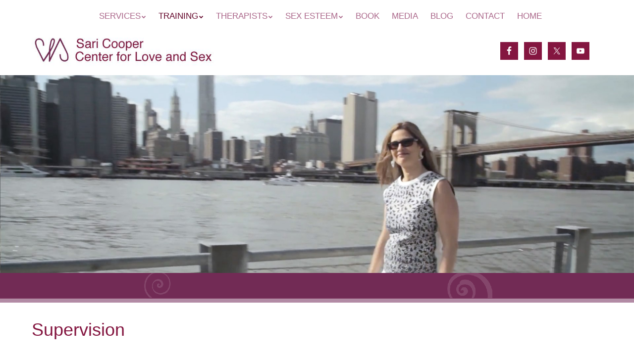

--- FILE ---
content_type: text/html; charset=UTF-8
request_url: https://centerforloveandsex.com/training/supervision/
body_size: 26512
content:
<!doctype html><!--[if lt IE 7]><html class="no-js lt-ie9 lt-ie8 lt-ie7" lang="en-US"> <![endif]-->
<!--[if IE 7]><html class="no-js lt-ie9 lt-ie8" lang="en-US"> <![endif]-->
<!--[if IE 8]><html class="no-js lt-ie9" lang="en-US"> <![endif]--><!--[if gt IE 8]><!--><html class="no-js" lang="en-US"> <!--<![endif]--><head><script data-no-optimize="1">var litespeed_docref=sessionStorage.getItem("litespeed_docref");litespeed_docref&&(Object.defineProperty(document,"referrer",{get:function(){return litespeed_docref}}),sessionStorage.removeItem("litespeed_docref"));</script> <meta charset="UTF-8" /><meta http-equiv="X-UA-Compatible" content="IE=edge,chrome=1"><meta http-equiv="cleartype" content="on"><meta name="HandheldFriendly" content="True"><meta name="MobileOptimized" content="320"><meta name="viewport" content="width=device-width, initial-scale=1"><link rel="profile" href="http://gmpg.org/xfn/11" /><link rel="pingback" href="https://centerforloveandsex.com/xmlrpc.php" /><meta name='robots' content='index, follow, max-image-preview:large, max-snippet:-1, max-video-preview:-1' /><title>Supervision - Center For Love And Sex Couples Sex Therapy Coaching In New York City</title><link rel="canonical" href="https://centerforloveandsex.com/training/supervision/" /><meta property="og:locale" content="en_US" /><meta property="og:type" content="article" /><meta property="og:title" content="Supervision - Center For Love And Sex Couples Sex Therapy Coaching In New York City" /><meta property="og:description" content="Whether you’re an aspiring sex therapist working towards your AASECT certification or a general therapist who would like to gain more knowledge&hellip;Continue reading &rarr;" /><meta property="og:url" content="https://centerforloveandsex.com/training/supervision/" /><meta property="og:site_name" content="Center For Love And Sex Couples Sex Therapy Coaching In New York City" /><meta property="article:publisher" content="https://www.facebook.com/centerforloveandsex/" /><meta property="article:modified_time" content="2016-09-07T16:01:09+00:00" /><meta property="og:image" content="https://centerforloveandsex.com/assets/cropped-center-for-love-and-sex-logo.jpg" /><meta name="twitter:card" content="summary_large_image" /><meta name="twitter:site" content="@saricoopercls" /><meta name="twitter:label1" content="Est. reading time" /><meta name="twitter:data1" content="1 minute" /> <script type="application/ld+json" class="yoast-schema-graph">{"@context":"https://schema.org","@graph":[{"@type":"WebPage","@id":"https://centerforloveandsex.com/training/supervision/","url":"https://centerforloveandsex.com/training/supervision/","name":"Supervision - Center For Love And Sex Couples Sex Therapy Coaching In New York City","isPartOf":{"@id":"https://centerforloveandsex.com/#website"},"primaryImageOfPage":{"@id":"https://centerforloveandsex.com/training/supervision/#primaryimage"},"image":{"@id":"https://centerforloveandsex.com/training/supervision/#primaryimage"},"thumbnailUrl":"https://centerforloveandsex.com/assets/cropped-center-for-love-and-sex-logo.jpg","datePublished":"2015-04-14T13:51:45+00:00","dateModified":"2016-09-07T16:01:09+00:00","breadcrumb":{"@id":"https://centerforloveandsex.com/training/supervision/#breadcrumb"},"inLanguage":"en-US","potentialAction":[{"@type":"ReadAction","target":["https://centerforloveandsex.com/training/supervision/"]}]},{"@type":"ImageObject","inLanguage":"en-US","@id":"https://centerforloveandsex.com/training/supervision/#primaryimage","url":"https://centerforloveandsex.com/assets/cropped-center-for-love-and-sex-logo.jpg","contentUrl":"https://centerforloveandsex.com/assets/cropped-center-for-love-and-sex-logo.jpg","width":526,"height":100,"caption":"Center for Love and Sex"},{"@type":"BreadcrumbList","@id":"https://centerforloveandsex.com/training/supervision/#breadcrumb","itemListElement":[{"@type":"ListItem","position":1,"name":"Home","item":"https://centerforloveandsex.com/"},{"@type":"ListItem","position":2,"name":"Training: Supervision","item":"https://centerforloveandsex.com/training/"},{"@type":"ListItem","position":3,"name":"Supervision"}]},{"@type":"WebSite","@id":"https://centerforloveandsex.com/#website","url":"https://centerforloveandsex.com/","name":"Center For Love And Sex Couples Sex Therapy Coaching In New York City","description":"Sari Cooper, AASECT Certified Sex Therapist, Media Expert, Trainer, Supervisor, writer and Coach","potentialAction":[{"@type":"SearchAction","target":{"@type":"EntryPoint","urlTemplate":"https://centerforloveandsex.com/?s={search_term_string}"},"query-input":{"@type":"PropertyValueSpecification","valueRequired":true,"valueName":"search_term_string"}}],"inLanguage":"en-US"}]}</script> <link rel='dns-prefetch' href='//fonts.googleapis.com' /><link rel="alternate" type="application/rss+xml" title="Center For Love And Sex Couples Sex Therapy Coaching In New York City &raquo; Feed" href="https://centerforloveandsex.com/feed/" /><link rel="alternate" type="application/rss+xml" title="Center For Love And Sex Couples Sex Therapy Coaching In New York City &raquo; Comments Feed" href="https://centerforloveandsex.com/comments/feed/" /><link rel="alternate" type="text/calendar" title="Center For Love And Sex Couples Sex Therapy Coaching In New York City &raquo; iCal Feed" href="https://centerforloveandsex.com/events/?ical=1" /><link rel="alternate" title="oEmbed (JSON)" type="application/json+oembed" href="https://centerforloveandsex.com/wp-json/oembed/1.0/embed?url=https%3A%2F%2Fcenterforloveandsex.com%2Ftraining%2Fsupervision%2F" /><link rel="alternate" title="oEmbed (XML)" type="text/xml+oembed" href="https://centerforloveandsex.com/wp-json/oembed/1.0/embed?url=https%3A%2F%2Fcenterforloveandsex.com%2Ftraining%2Fsupervision%2F&#038;format=xml" />
 <script src="//www.googletagmanager.com/gtag/js?id=G-H2XFNDM7ZL"  data-cfasync="false" data-wpfc-render="false" type="text/javascript" async></script> <script data-cfasync="false" data-wpfc-render="false" type="text/javascript">var mi_version = '9.11.0';
				var mi_track_user = true;
				var mi_no_track_reason = '';
								var MonsterInsightsDefaultLocations = {"page_location":"https:\/\/centerforloveandsex.com\/training\/supervision\/"};
								if ( typeof MonsterInsightsPrivacyGuardFilter === 'function' ) {
					var MonsterInsightsLocations = (typeof MonsterInsightsExcludeQuery === 'object') ? MonsterInsightsPrivacyGuardFilter( MonsterInsightsExcludeQuery ) : MonsterInsightsPrivacyGuardFilter( MonsterInsightsDefaultLocations );
				} else {
					var MonsterInsightsLocations = (typeof MonsterInsightsExcludeQuery === 'object') ? MonsterInsightsExcludeQuery : MonsterInsightsDefaultLocations;
				}

								var disableStrs = [
										'ga-disable-G-H2XFNDM7ZL',
									];

				/* Function to detect opted out users */
				function __gtagTrackerIsOptedOut() {
					for (var index = 0; index < disableStrs.length; index++) {
						if (document.cookie.indexOf(disableStrs[index] + '=true') > -1) {
							return true;
						}
					}

					return false;
				}

				/* Disable tracking if the opt-out cookie exists. */
				if (__gtagTrackerIsOptedOut()) {
					for (var index = 0; index < disableStrs.length; index++) {
						window[disableStrs[index]] = true;
					}
				}

				/* Opt-out function */
				function __gtagTrackerOptout() {
					for (var index = 0; index < disableStrs.length; index++) {
						document.cookie = disableStrs[index] + '=true; expires=Thu, 31 Dec 2099 23:59:59 UTC; path=/';
						window[disableStrs[index]] = true;
					}
				}

				if ('undefined' === typeof gaOptout) {
					function gaOptout() {
						__gtagTrackerOptout();
					}
				}
								window.dataLayer = window.dataLayer || [];

				window.MonsterInsightsDualTracker = {
					helpers: {},
					trackers: {},
				};
				if (mi_track_user) {
					function __gtagDataLayer() {
						dataLayer.push(arguments);
					}

					function __gtagTracker(type, name, parameters) {
						if (!parameters) {
							parameters = {};
						}

						if (parameters.send_to) {
							__gtagDataLayer.apply(null, arguments);
							return;
						}

						if (type === 'event') {
														parameters.send_to = monsterinsights_frontend.v4_id;
							var hookName = name;
							if (typeof parameters['event_category'] !== 'undefined') {
								hookName = parameters['event_category'] + ':' + name;
							}

							if (typeof MonsterInsightsDualTracker.trackers[hookName] !== 'undefined') {
								MonsterInsightsDualTracker.trackers[hookName](parameters);
							} else {
								__gtagDataLayer('event', name, parameters);
							}
							
						} else {
							__gtagDataLayer.apply(null, arguments);
						}
					}

					__gtagTracker('js', new Date());
					__gtagTracker('set', {
						'developer_id.dZGIzZG': true,
											});
					if ( MonsterInsightsLocations.page_location ) {
						__gtagTracker('set', MonsterInsightsLocations);
					}
										__gtagTracker('config', 'G-H2XFNDM7ZL', {"forceSSL":"true","link_attribution":"true"} );
										window.gtag = __gtagTracker;										(function () {
						/* https://developers.google.com/analytics/devguides/collection/analyticsjs/ */
						/* ga and __gaTracker compatibility shim. */
						var noopfn = function () {
							return null;
						};
						var newtracker = function () {
							return new Tracker();
						};
						var Tracker = function () {
							return null;
						};
						var p = Tracker.prototype;
						p.get = noopfn;
						p.set = noopfn;
						p.send = function () {
							var args = Array.prototype.slice.call(arguments);
							args.unshift('send');
							__gaTracker.apply(null, args);
						};
						var __gaTracker = function () {
							var len = arguments.length;
							if (len === 0) {
								return;
							}
							var f = arguments[len - 1];
							if (typeof f !== 'object' || f === null || typeof f.hitCallback !== 'function') {
								if ('send' === arguments[0]) {
									var hitConverted, hitObject = false, action;
									if ('event' === arguments[1]) {
										if ('undefined' !== typeof arguments[3]) {
											hitObject = {
												'eventAction': arguments[3],
												'eventCategory': arguments[2],
												'eventLabel': arguments[4],
												'value': arguments[5] ? arguments[5] : 1,
											}
										}
									}
									if ('pageview' === arguments[1]) {
										if ('undefined' !== typeof arguments[2]) {
											hitObject = {
												'eventAction': 'page_view',
												'page_path': arguments[2],
											}
										}
									}
									if (typeof arguments[2] === 'object') {
										hitObject = arguments[2];
									}
									if (typeof arguments[5] === 'object') {
										Object.assign(hitObject, arguments[5]);
									}
									if ('undefined' !== typeof arguments[1].hitType) {
										hitObject = arguments[1];
										if ('pageview' === hitObject.hitType) {
											hitObject.eventAction = 'page_view';
										}
									}
									if (hitObject) {
										action = 'timing' === arguments[1].hitType ? 'timing_complete' : hitObject.eventAction;
										hitConverted = mapArgs(hitObject);
										__gtagTracker('event', action, hitConverted);
									}
								}
								return;
							}

							function mapArgs(args) {
								var arg, hit = {};
								var gaMap = {
									'eventCategory': 'event_category',
									'eventAction': 'event_action',
									'eventLabel': 'event_label',
									'eventValue': 'event_value',
									'nonInteraction': 'non_interaction',
									'timingCategory': 'event_category',
									'timingVar': 'name',
									'timingValue': 'value',
									'timingLabel': 'event_label',
									'page': 'page_path',
									'location': 'page_location',
									'title': 'page_title',
									'referrer' : 'page_referrer',
								};
								for (arg in args) {
																		if (!(!args.hasOwnProperty(arg) || !gaMap.hasOwnProperty(arg))) {
										hit[gaMap[arg]] = args[arg];
									} else {
										hit[arg] = args[arg];
									}
								}
								return hit;
							}

							try {
								f.hitCallback();
							} catch (ex) {
							}
						};
						__gaTracker.create = newtracker;
						__gaTracker.getByName = newtracker;
						__gaTracker.getAll = function () {
							return [];
						};
						__gaTracker.remove = noopfn;
						__gaTracker.loaded = true;
						window['__gaTracker'] = __gaTracker;
					})();
									} else {
										console.log("");
					(function () {
						function __gtagTracker() {
							return null;
						}

						window['__gtagTracker'] = __gtagTracker;
						window['gtag'] = __gtagTracker;
					})();
									}</script> <style id='wp-img-auto-sizes-contain-inline-css' type='text/css'>img:is([sizes=auto i],[sizes^="auto," i]){contain-intrinsic-size:3000px 1500px}
/*# sourceURL=wp-img-auto-sizes-contain-inline-css */</style><style id="litespeed-ccss">ul{box-sizing:border-box}.entry-content{counter-reset:footnotes}:root{--wp--preset--font-size--normal:16px;--wp--preset--font-size--huge:42px}.aligncenter{clear:both}html :where(img[class*=wp-image-]){height:auto;max-width:100%}:root{--wp--preset--aspect-ratio--square:1;--wp--preset--aspect-ratio--4-3:4/3;--wp--preset--aspect-ratio--3-4:3/4;--wp--preset--aspect-ratio--3-2:3/2;--wp--preset--aspect-ratio--2-3:2/3;--wp--preset--aspect-ratio--16-9:16/9;--wp--preset--aspect-ratio--9-16:9/16;--wp--preset--color--black:#000000;--wp--preset--color--cyan-bluish-gray:#abb8c3;--wp--preset--color--white:#ffffff;--wp--preset--color--pale-pink:#f78da7;--wp--preset--color--vivid-red:#cf2e2e;--wp--preset--color--luminous-vivid-orange:#ff6900;--wp--preset--color--luminous-vivid-amber:#fcb900;--wp--preset--color--light-green-cyan:#7bdcb5;--wp--preset--color--vivid-green-cyan:#00d084;--wp--preset--color--pale-cyan-blue:#8ed1fc;--wp--preset--color--vivid-cyan-blue:#0693e3;--wp--preset--color--vivid-purple:#9b51e0;--wp--preset--gradient--vivid-cyan-blue-to-vivid-purple:linear-gradient(135deg,rgba(6,147,227,1) 0%,rgb(155,81,224) 100%);--wp--preset--gradient--light-green-cyan-to-vivid-green-cyan:linear-gradient(135deg,rgb(122,220,180) 0%,rgb(0,208,130) 100%);--wp--preset--gradient--luminous-vivid-amber-to-luminous-vivid-orange:linear-gradient(135deg,rgba(252,185,0,1) 0%,rgba(255,105,0,1) 100%);--wp--preset--gradient--luminous-vivid-orange-to-vivid-red:linear-gradient(135deg,rgba(255,105,0,1) 0%,rgb(207,46,46) 100%);--wp--preset--gradient--very-light-gray-to-cyan-bluish-gray:linear-gradient(135deg,rgb(238,238,238) 0%,rgb(169,184,195) 100%);--wp--preset--gradient--cool-to-warm-spectrum:linear-gradient(135deg,rgb(74,234,220) 0%,rgb(151,120,209) 20%,rgb(207,42,186) 40%,rgb(238,44,130) 60%,rgb(251,105,98) 80%,rgb(254,248,76) 100%);--wp--preset--gradient--blush-light-purple:linear-gradient(135deg,rgb(255,206,236) 0%,rgb(152,150,240) 100%);--wp--preset--gradient--blush-bordeaux:linear-gradient(135deg,rgb(254,205,165) 0%,rgb(254,45,45) 50%,rgb(107,0,62) 100%);--wp--preset--gradient--luminous-dusk:linear-gradient(135deg,rgb(255,203,112) 0%,rgb(199,81,192) 50%,rgb(65,88,208) 100%);--wp--preset--gradient--pale-ocean:linear-gradient(135deg,rgb(255,245,203) 0%,rgb(182,227,212) 50%,rgb(51,167,181) 100%);--wp--preset--gradient--electric-grass:linear-gradient(135deg,rgb(202,248,128) 0%,rgb(113,206,126) 100%);--wp--preset--gradient--midnight:linear-gradient(135deg,rgb(2,3,129) 0%,rgb(40,116,252) 100%);--wp--preset--font-size--small:13px;--wp--preset--font-size--medium:20px;--wp--preset--font-size--large:36px;--wp--preset--font-size--x-large:42px;--wp--preset--spacing--20:0.44rem;--wp--preset--spacing--30:0.67rem;--wp--preset--spacing--40:1rem;--wp--preset--spacing--50:1.5rem;--wp--preset--spacing--60:2.25rem;--wp--preset--spacing--70:3.38rem;--wp--preset--spacing--80:5.06rem;--wp--preset--shadow--natural:6px 6px 9px rgba(0, 0, 0, 0.2);--wp--preset--shadow--deep:12px 12px 50px rgba(0, 0, 0, 0.4);--wp--preset--shadow--sharp:6px 6px 0px rgba(0, 0, 0, 0.2);--wp--preset--shadow--outlined:6px 6px 0px -3px rgba(255, 255, 255, 1), 6px 6px rgba(0, 0, 0, 1);--wp--preset--shadow--crisp:6px 6px 0px rgba(0, 0, 0, 1)}body{margin:0;padding:0}:root{--tec-grid-gutter:48px;--tec-grid-gutter-negative:calc(var(--tec-grid-gutter)*-1);--tec-grid-gutter-half:calc(var(--tec-grid-gutter)/2);--tec-grid-gutter-half-negative:calc(var(--tec-grid-gutter-half)*-1);--tec-grid-gutter-small:42px;--tec-grid-gutter-small-negative:calc(var(--tec-grid-gutter-small)*-1);--tec-grid-gutter-small-half:calc(var(--tec-grid-gutter-small)/2);--tec-grid-gutter-small-half-negative:calc(var(--tec-grid-gutter-small-half)*-1);--tec-grid-gutter-page:42px;--tec-grid-gutter-page-small:19.5px;--tec-grid-width-default:1176px;--tec-grid-width-min:320px;--tec-grid-width:calc(var(--tec-grid-width-default) + var(--tec-grid-gutter-page)*2);--tec-grid-width-1-of-2:50%;--tec-grid-width-1-of-3:33.333%;--tec-grid-width-1-of-4:25%;--tec-grid-width-1-of-5:20%;--tec-grid-width-1-of-7:14.285%;--tec-grid-width-1-of-8:12.5%;--tec-grid-width-1-of-9:11.111%;--tec-spacer-0:4px;--tec-spacer-1:8px;--tec-spacer-2:12px;--tec-spacer-3:16px;--tec-spacer-4:20px;--tec-spacer-5:24px;--tec-spacer-6:28px;--tec-spacer-7:32px;--tec-spacer-8:40px;--tec-spacer-9:48px;--tec-spacer-10:56px;--tec-spacer-11:64px;--tec-spacer-12:80px;--tec-spacer-13:96px;--tec-spacer-14:160px;--tec-z-index-spinner-container:100;--tec-z-index-views-selector:30;--tec-z-index-dropdown:30;--tec-z-index-events-bar-button:20;--tec-z-index-search:10;--tec-z-index-filters:9;--tec-z-index-scroller:7;--tec-z-index-week-event-hover:5;--tec-z-index-map-event-hover:5;--tec-z-index-map-event-hover-actions:6;--tec-z-index-multiday-event:5;--tec-z-index-multiday-event-bar:2;--tec-color-text-primary:#141827;--tec-color-text-primary-light:rgba(20,24,39,.62);--tec-color-text-secondary:#5d5d5d;--tec-color-text-disabled:#d5d5d5;--tec-color-text-events-title:var(--tec-color-text-primary);--tec-color-text-event-title:var(--tec-color-text-events-title);--tec-color-text-event-date:var(--tec-color-text-primary);--tec-color-text-secondary-event-date:var(--tec-color-text-secondary);--tec-color-icon-primary:#5d5d5d;--tec-color-icon-primary-alt:#757575;--tec-color-icon-secondary:#bababa;--tec-color-icon-active:#141827;--tec-color-icon-disabled:#d5d5d5;--tec-color-icon-focus:#334aff;--tec-color-icon-error:#da394d;--tec-color-event-icon:#141827;--tec-color-event-icon-hover:#334aff;--tec-color-accent-primary:#334aff;--tec-color-accent-primary-hover:rgba(51,74,255,.8);--tec-color-accent-primary-active:rgba(51,74,255,.9);--tec-color-accent-primary-background:rgba(51,74,255,.07);--tec-color-accent-secondary:#141827;--tec-color-accent-secondary-hover:rgba(20,24,39,.8);--tec-color-accent-secondary-active:rgba(20,24,39,.9);--tec-color-accent-secondary-background:rgba(20,24,39,.07);--tec-color-button-primary:var(--tec-color-accent-primary);--tec-color-button-primary-hover:var(--tec-color-accent-primary-hover);--tec-color-button-primary-active:var(--tec-color-accent-primary-active);--tec-color-button-primary-background:var(--tec-color-accent-primary-background);--tec-color-button-secondary:var(--tec-color-accent-secondary);--tec-color-button-secondary-hover:var(--tec-color-accent-secondary-hover);--tec-color-button-secondary-active:var(--tec-color-accent-secondary-active);--tec-color-button-secondary-background:var(--tec-color-accent-secondary-background);--tec-color-link-primary:var(--tec-color-text-primary);--tec-color-link-accent:var(--tec-color-accent-primary);--tec-color-link-accent-hover:rgba(51,74,255,.8);--tec-color-border-default:#d5d5d5;--tec-color-border-secondary:#e4e4e4;--tec-color-border-tertiary:#7d7d7d;--tec-color-border-hover:#5d5d5d;--tec-color-border-active:#141827;--tec-color-background:#fff;--tec-color-background-events:transparent;--tec-color-background-transparent:hsla(0,0%,100%,.6);--tec-color-background-secondary:#f7f6f6;--tec-color-background-messages:rgba(20,24,39,.07);--tec-color-background-secondary-hover:#f0eeee;--tec-color-background-error:rgba(218,57,77,.08);--tec-color-box-shadow:rgba(0,0,0,.14);--tec-color-box-shadow-secondary:rgba(0,0,0,.1);--tec-color-scroll-track:rgba(0,0,0,.25);--tec-color-scroll-bar:rgba(0,0,0,.5);--tec-color-background-primary-multiday:rgba(51,74,255,.24);--tec-color-background-primary-multiday-hover:rgba(51,74,255,.34);--tec-color-background-secondary-multiday:rgba(20,24,39,.24);--tec-color-background-secondary-multiday-hover:rgba(20,24,39,.34);--tec-color-accent-primary-week-event:rgba(51,74,255,.1);--tec-color-accent-primary-week-event-hover:rgba(51,74,255,.2);--tec-color-accent-primary-week-event-featured:rgba(51,74,255,.04);--tec-color-accent-primary-week-event-featured-hover:rgba(51,74,255,.14);--tec-color-background-secondary-datepicker:var(--tec-color-background-secondary);--tec-color-accent-primary-background-datepicker:var(--tec-color-accent-primary-background)}:root{--tec-grid-gutter:48px;--tec-grid-gutter-negative:calc(var(--tec-grid-gutter)*-1);--tec-grid-gutter-half:calc(var(--tec-grid-gutter)/2);--tec-grid-gutter-half-negative:calc(var(--tec-grid-gutter-half)*-1);--tec-grid-gutter-small:42px;--tec-grid-gutter-small-negative:calc(var(--tec-grid-gutter-small)*-1);--tec-grid-gutter-small-half:calc(var(--tec-grid-gutter-small)/2);--tec-grid-gutter-small-half-negative:calc(var(--tec-grid-gutter-small-half)*-1);--tec-grid-gutter-page:42px;--tec-grid-gutter-page-small:19.5px;--tec-grid-width-default:1176px;--tec-grid-width-min:320px;--tec-grid-width:calc(var(--tec-grid-width-default) + var(--tec-grid-gutter-page)*2);--tec-grid-width-1-of-2:50%;--tec-grid-width-1-of-3:33.333%;--tec-grid-width-1-of-4:25%;--tec-grid-width-1-of-5:20%;--tec-grid-width-1-of-7:14.285%;--tec-grid-width-1-of-8:12.5%;--tec-grid-width-1-of-9:11.111%;--tec-spacer-0:4px;--tec-spacer-1:8px;--tec-spacer-2:12px;--tec-spacer-3:16px;--tec-spacer-4:20px;--tec-spacer-5:24px;--tec-spacer-6:28px;--tec-spacer-7:32px;--tec-spacer-8:40px;--tec-spacer-9:48px;--tec-spacer-10:56px;--tec-spacer-11:64px;--tec-spacer-12:80px;--tec-spacer-13:96px;--tec-spacer-14:160px;--tec-z-index-spinner-container:100;--tec-z-index-views-selector:30;--tec-z-index-dropdown:30;--tec-z-index-events-bar-button:20;--tec-z-index-search:10;--tec-z-index-filters:9;--tec-z-index-scroller:7;--tec-z-index-week-event-hover:5;--tec-z-index-map-event-hover:5;--tec-z-index-map-event-hover-actions:6;--tec-z-index-multiday-event:5;--tec-z-index-multiday-event-bar:2;--tec-color-text-primary:#141827;--tec-color-text-primary-light:rgba(20,24,39,.62);--tec-color-text-secondary:#5d5d5d;--tec-color-text-disabled:#d5d5d5;--tec-color-text-events-title:var(--tec-color-text-primary);--tec-color-text-event-title:var(--tec-color-text-events-title);--tec-color-text-event-date:var(--tec-color-text-primary);--tec-color-text-secondary-event-date:var(--tec-color-text-secondary);--tec-color-icon-primary:#5d5d5d;--tec-color-icon-primary-alt:#757575;--tec-color-icon-secondary:#bababa;--tec-color-icon-active:#141827;--tec-color-icon-disabled:#d5d5d5;--tec-color-icon-focus:#334aff;--tec-color-icon-error:#da394d;--tec-color-event-icon:#141827;--tec-color-event-icon-hover:#334aff;--tec-color-accent-primary:#334aff;--tec-color-accent-primary-hover:rgba(51,74,255,.8);--tec-color-accent-primary-active:rgba(51,74,255,.9);--tec-color-accent-primary-background:rgba(51,74,255,.07);--tec-color-accent-secondary:#141827;--tec-color-accent-secondary-hover:rgba(20,24,39,.8);--tec-color-accent-secondary-active:rgba(20,24,39,.9);--tec-color-accent-secondary-background:rgba(20,24,39,.07);--tec-color-button-primary:var(--tec-color-accent-primary);--tec-color-button-primary-hover:var(--tec-color-accent-primary-hover);--tec-color-button-primary-active:var(--tec-color-accent-primary-active);--tec-color-button-primary-background:var(--tec-color-accent-primary-background);--tec-color-button-secondary:var(--tec-color-accent-secondary);--tec-color-button-secondary-hover:var(--tec-color-accent-secondary-hover);--tec-color-button-secondary-active:var(--tec-color-accent-secondary-active);--tec-color-button-secondary-background:var(--tec-color-accent-secondary-background);--tec-color-link-primary:var(--tec-color-text-primary);--tec-color-link-accent:var(--tec-color-accent-primary);--tec-color-link-accent-hover:rgba(51,74,255,.8);--tec-color-border-default:#d5d5d5;--tec-color-border-secondary:#e4e4e4;--tec-color-border-tertiary:#7d7d7d;--tec-color-border-hover:#5d5d5d;--tec-color-border-active:#141827;--tec-color-background:#fff;--tec-color-background-events:transparent;--tec-color-background-transparent:hsla(0,0%,100%,.6);--tec-color-background-secondary:#f7f6f6;--tec-color-background-messages:rgba(20,24,39,.07);--tec-color-background-secondary-hover:#f0eeee;--tec-color-background-error:rgba(218,57,77,.08);--tec-color-box-shadow:rgba(0,0,0,.14);--tec-color-box-shadow-secondary:rgba(0,0,0,.1);--tec-color-scroll-track:rgba(0,0,0,.25);--tec-color-scroll-bar:rgba(0,0,0,.5);--tec-color-background-primary-multiday:rgba(51,74,255,.24);--tec-color-background-primary-multiday-hover:rgba(51,74,255,.34);--tec-color-background-secondary-multiday:rgba(20,24,39,.24);--tec-color-background-secondary-multiday-hover:rgba(20,24,39,.34);--tec-color-accent-primary-week-event:rgba(51,74,255,.1);--tec-color-accent-primary-week-event-hover:rgba(51,74,255,.2);--tec-color-accent-primary-week-event-featured:rgba(51,74,255,.04);--tec-color-accent-primary-week-event-featured-hover:rgba(51,74,255,.14);--tec-color-background-secondary-datepicker:var(--tec-color-background-secondary);--tec-color-accent-primary-background-datepicker:var(--tec-color-accent-primary-background);--tec-border-radius-default:4px;--tec-border-width-week-event:2px;--tec-box-shadow-default:0 2px 5px 0 var(--tec-color-box-shadow);--tec-box-shadow-tooltip:0 2px 12px 0 var(--tec-color-box-shadow);--tec-box-shadow-card:0 1px 6px 2px var(--tec-color-box-shadow);--tec-box-shadow-multiday:16px 6px 6px -2px var(--tec-color-box-shadow-secondary);--tec-form-color-background:var(--tec-color-background);--tec-form-color-border-default:var(--tec-color-text-primary);--tec-form-color-border-active:var(--tec-color-accent-secondary);--tec-form-color-border-secondary:var(--tec-color-border-tertiary);--tec-form-color-accent-primary:var(--tec-color-accent-primary);--tec-form-box-shadow-default:var(--tec-box-shadow-default);--tec-opacity-background:0.07;--tec-opacity-select-highlighted:0.3;--tec-opacity-icon-hover:0.8;--tec-opacity-icon-active:0.9;--tec-opacity-default:1;--tec-font-family-sans-serif:"Helvetica Neue",Helvetica,-apple-system,BlinkMacSystemFont,Roboto,Arial,sans-serif;--tec-font-weight-regular:400;--tec-font-weight-bold:700;--tec-font-size-0:11px;--tec-font-size-1:12px;--tec-font-size-2:14px;--tec-font-size-3:16px;--tec-font-size-4:18px;--tec-font-size-5:20px;--tec-font-size-6:22px;--tec-font-size-7:24px;--tec-font-size-8:28px;--tec-font-size-9:32px;--tec-font-size-10:42px;--tec-line-height-0:1.38;--tec-line-height-1:1.42;--tec-line-height-2:1.5;--tec-line-height-3:1.62}html{font-family:sans-serif;-ms-text-size-adjust:100%;-webkit-text-size-adjust:100%}body{margin:0}article,aside,header,nav{display:block}a{background-color:#fff0;-webkit-text-decoration-skip:objects}h1{font-size:2em;margin:.67em 0}img{border-style:none}svg:not(:root){overflow:hidden}input{font:inherit;margin:0}input{overflow:visible}[type="submit"]{-webkit-appearance:button}[type="submit"]::-moz-focus-inner{border-style:none;padding:0}[type="submit"]:-moz-focusring{outline:1px dotted ButtonText}::-webkit-input-placeholder{color:inherit;opacity:.54}::-webkit-file-upload-button{-webkit-appearance:button;font:inherit}.col{display:block;float:left;margin:0 0 0 1.6%}.col:first-child{margin-left:0}.row{clear:both;margin:0 auto;*zoom:1}.row:before,.row:after{content:"";display:table}.row:after{clear:both}.grid_12_of_12{width:100%}.grid_8_of_12{width:66.13%}.grid_4_of_12{width:32.26%}*{-moz-box-sizing:border-box;-webkit-box-sizing:border-box;box-sizing:border-box}body{margin:0;font-size:16px;font-size:1rem;line-height:1.5}::-webkit-selection{background:#5784FE;color:#fff;text-shadow:none}a{color:#333;text-decoration:underline}a:visited{color:#666}body{margin:0 auto;padding:0;font:16px/1.5"PT Sans",Helvetica,Arial,sans-serif;font-size:1rem;font-style:normal;font-weight:400;color:#333;text-align:left}img{border:0;max-width:100%;height:auto;vertical-align:top}.entry-content img{max-width:100%}img[class*="align"],img[class*="wp-image-"]{height:auto}img.size-full{max-width:100%;height:auto}h1,h3{font-family:"Arvo",Georgia,"Times New Roman",Times,serif;font-style:normal;font-weight:400;color:#333;margin-top:0}h1{margin-bottom:10px;margin-bottom:.625rem;font-size:48px;font-size:3rem;line-height:1.25}h3{margin-bottom:6px;margin-bottom:.375rem;font-size:28px;font-size:1.75rem;line-height:1.2857}ul{list-style:none outside none}p,ul{margin:0 0 24px 0;margin:0 0 1.5rem 0;font-size:16px;font-size:1rem;line-height:1.5}ul ul{margin-bottom:0}a{color:#333;outline:none}a:visited{color:#666}.alignleft{display:inline;float:left;margin:0 20px 16px 0;margin:0 1.25rem 1rem 0}.aligncenter{clear:both;display:block;margin-left:auto;margin-right:auto;margin-bottom:16px;margin-bottom:1rem}.assistive-text{clip:rect(1px 1px 1px 1px);clip:rect(1px,1px,1px,1px);position:absolute!important;height:1px;width:1px;overflow:hidden}.menu-toggle,input{font-family:"PT Sans",Helvetica,Arial,sans-serif;font-style:normal;font-weight:400;font-size:16px;font-size:1rem;line-height:1.25;margin:0;font-size:100%;vertical-align:middle}.menu-toggle,input{*overflow:visible;line-height:normal}.menu-toggle::-moz-focus-inner,input::-moz-focus-inner{padding:0;border:0}input[type="submit"]{-webkit-appearance:button}.menu-toggle,input[type="submit"]{display:inline-block;*display:inline;padding:8px 14px;padding:.5rem .875rem;margin-bottom:0;*margin-left:.3em;font-size:16px;font-size:1rem;line-height:1.25;color:#333;text-align:center;text-shadow:0 1px 1px rgb(255 255 255/.75);vertical-align:middle;background-color:#ebe9eb;*background-color:#ebe9eb;border:1px solid #ccc;*border:0;border-color:rgb(0 0 0/.1);border-color:#e6e6e6;-webkit-border-radius:4px;-moz-border-radius:4px;border-radius:4px}.menu-toggle{color:#333;text-decoration:none}input[type="text"]{font-family:inherit;padding:8px;padding:.5rem;font-family:inherit;border:1px solid #ccc;border-radius:3px}#wrapper{width:100%;position:relative;text-align:left}#headercontainer{width:100%}.site-header{clear:both;width:90%;font-size:16px;font-size:1rem;max-width:1200px;margin:0 auto;padding:0;position:relative;color:#000}.site-title h1{margin-top:20px;margin-top:1.25rem}.site-title img{vertical-align:text-bottom}.site-title a{color:#333;font-size:64px;font-size:4rem;text-decoration:none}#maincontentcontainer{width:100%}.site-content{clear:both;width:90%;font-size:16px;font-size:1rem;max-width:1200px;margin:0 auto;padding:32px 0;padding:2rem 0;color:#333;line-height:1.5;position:relative}.entry-header{margin-bottom:16px;margin-bottom:1rem}.site-content article{margin-bottom:40px;margin-bottom:2.5rem;-ms-word-wrap:break-word;-webkit-hyphens:auto;word-wrap:break-word}.entry-content{margin-bottom:20px;margin-bottom:1.25rem;*zoom:1}.entry-content:before,.entry-content:after{content:"";display:table}.entry-content:after{clear:both}.main-navigation{text-align:left;float:right;clear:right;margin:45px 0 0 0;margin:2.8125rem 0 0 0}.nav-menu{font-family:"PT Sans",Helvetica,Arial,sans-serif;font-style:normal;font-weight:700;font-size:18px;font-size:1.125rem;line-height:1.5}.main-navigation ul{list-style:none;margin:0;padding:0}.main-navigation li{float:left;position:relative;margin:0 0 0 20px;margin:0 0 0 1.25rem}.main-navigation ul ul li{margin:0}.main-navigation li.menu-item-has-children>a:after{font-family:"FontAwesome";font-weight:400;font-style:normal;speak:none;vertical-align:middle;font-size:9px;font-size:.5625rem;content:" "}.main-navigation ul li li.menu-item-has-children>a:after{font-family:"FontAwesome";font-weight:400;font-style:normal;speak:none;vertical-align:middle;font-size:9px;font-size:.5625rem;content:" "}.main-navigation ul a{padding:0}.main-navigation ul ul a{padding:0 5px;padding:0 .3125rem}.main-navigation a{display:block;text-decoration:none;color:#333}.main-navigation ul ul{display:none;position:absolute;left:0;z-index:99999;line-height:1.7;background-color:#333;-webkit-box-shadow:2px 2px 5px 0 rgb(0 0 0/.6);box-shadow:2px 2px 5px 0 rgb(0 0 0/.6)}.main-navigation ul ul ul{left:100%;top:0}.main-navigation ul ul a{color:#fff;width:10.5em}.main-navigation .current-menu-item>a,.main-navigation .current-menu-ancestor>a,.main-navigation .current_page_item>a,.main-navigation .current_page_ancestor>a,.main-navigation .current_page_parent>a{color:#2997ab}@media only screen and (max-width:1100px){.site-title a{font-size:52px;font-size:3.25rem}}@media only screen and (max-width:980px){.main-navigation{margin:38px 0 0 0;margin:2.375rem 0 0 0}}@media only screen and (max-width:900px){.main-navigation{margin:32px 0 0 0;margin:2rem 0 0 0}}@media only screen and (max-width:800px){header .main-navigation{margin-top:0;float:none}.main-navigation .nav-menu>li:first-child{margin-left:0}}@media only screen and (max-width:650px){.grid_4_of_12,.grid_8_of_12,.grid_12_of_12{width:100%}.col{margin:0}.nav-menu ul{padding:0}}@media only screen and (max-width:520px){.site-title h1{text-align:center}.nav-menu,.nav-menu ul{padding:0}.main-navigation li{width:100%}.main-navigation ul li{background-color:#fff;margin:5px 0;text-align:center}.main-navigation ul ul,.main-navigation ul ul li ul{position:relative}.main-navigation ul ul li ul{left:0}.main-navigation ul ul a{color:#fff;background-color:#333;width:100%}}.visuallyhidden{border:0;clip:rect(0 0 0 0);height:1px;margin:-1px;overflow:hidden;padding:0;position:absolute;width:1px}body{font-weight:500;word-wrap:normal!important;-webkit-hyphens:none!important;-moz-hyphens:none!important;hyphens:none!important;word-break:normal}a{color:#841640;text-decoration:none}a:visited{color:#841640;text-decoration:none}#primary{background:#fff}.centernav{margin-top:20px;display:flex;justify-content:center;align-items:center}.main-navigation{text-align:right;float:right;clear:both;margin:0 0 0 0}.main-navigation a{color:#aa6689;text-transform:uppercase;font-weight:400;font-size:17px}.main-navigation li+li a:before{content:"";margin-right:11px}.main-navigation li{float:left;position:relative;margin:0 0 0 14px}.main-navigation ul ul{display:none;position:absolute;left:0;z-index:99999;line-height:1.5;border:1px solid #bbb;background-color:#fff;-webkit-box-shadow:0 0 0 0 rgb(0 0 0/.6);box-shadow:0 0 0 0 rgb(0 0 0/.6);padding:3px 0 0 0;text-align:left}.main-navigation ul ul a{color:#841640;width:250px;font-size:13px;padding:5px;text-align:left}.main-navigation .current_page_parent>a{color:#620428}.main-navigation .current-menu-item>a{color:#620428}.main-navigation ul ul li{border-bottom:1px solid #bbb;font-size:14px}.main-navigation .current-menu-item>a,.main-navigation .current-menu-ancestor>a,.main-navigation .current_page_item>a,.main-navigation .current_page_ancestor>a,.main-navigation .current_page_parent>a{color:#620428}#menu-item-2798 a{margin-left:14px}.top-widget-area{margin:40px 0 0 0}#simple-social-icons-2{float:right;margin:0 20px 0 0}#pagebannerbk{background:url(https://centerforloveandsex.com/wp-content/themes/quark-child/images/photobanner-bridge3.jpg)no-repeat top center;height:400px;-webkit-background-size:cover;-moz-background-size:cover;-o-background-size:cover;background-size:cover}#pageband{background:url(https://centerforloveandsex.com/wp-content/themes/quark-child/images/pageband.gif)no-repeat center center;height:60px}h1{font-size:36px;line-height:1.25;color:#841640;word-wrap:normal!important;-webkit-hyphens:none!important;-moz-hyphens:none!important;hyphens:none!important;word-break:normal}h3{margin-bottom:10px;font-size:24px;font-size:1.5rem;font-weight:600;line-height:1.25;color:#b38ba5}input[type="text"]{border:1px solid #722b55;border-radius:0}input[type="submit"]{display:inline-block;padding:8px 14px;padding:.5rem .875rem;margin-bottom:0;font-size:16px;font-size:1rem;line-height:1.25;color:#fff;text-align:center;text-shadow:0!important;vertical-align:middle;background-color:#841640;background-image:none!important;border:0!important;border-radius:0!important}.site-content article{margin-bottom:80px}@media only screen and (max-width:1260px){#site-navigation{width:99%}.main-navigation a{font-size:80%}.main-navigation li+li a:before{content:"";margin-right:11px}.main-navigation li{float:left;position:relative;margin:0 0 0 14px}}@media only screen and (max-width:1100px){#site-navigation{width:95%}.main-navigation a{font-size:80%}.main-navigation li+li a:before{content:"";margin-right:3px}.main-navigation li{float:left;position:relative;margin:0 0 0 6px}}@media only screen and (max-width:760px){.simple-social-icons ul li a{font-size:90%;padding:5px}}@media only screen and (max-width:640px){.site-header .grid_4_of_12{width:50%}.site-header .grid_8_of_12{width:50%}.top-widget-area{margin-top:30px}.entry-title{font-size:24px}}.simple-social-icons svg[class^="social-"]{display:inline-block;width:1em;height:1em;stroke-width:0;stroke:currentColor;fill:currentColor}.simple-social-icons{overflow:hidden}.simple-social-icons ul{margin:0;padding:0}.simple-social-icons ul li{background:none!important;border:none!important;float:left;list-style-type:none!important;margin:0 6px 12px!important;padding:0!important}.simple-social-icons ul li a{border:none!important;-moz-box-sizing:content-box;-webkit-box-sizing:content-box;box-sizing:content-box;display:inline-block;font-style:normal!important;font-variant:normal!important;font-weight:normal!important;height:1em;line-height:1em;text-align:center;text-decoration:none!important;text-transform:none!important;width:1em}@-ms-viewport{width:device-width}#sdrn_menu .sdrn_icon:before{font-family:"sdrn";speak:none;font-weight:400;font-variant:normal;text-transform:none;line-height:1;-webkit-font-smoothing:antialiased}#sdrn_bar,#sdrn_bar *,#sdrn_menu,#sdrn_menu *{margin:0;padding:0;-moz-box-sizing:border-box!important;-webkit-box-sizing:border-box!important;box-sizing:border-box!important;font-family:"Open Sans",sans-serif;list-style:none;text-align:left;font-size:100%;font-weight:400}#sdrn_bar{position:fixed;top:0;left:0;background:#0D0D0D;padding:10px 16px;width:100%;display:none;z-index:499;overflow:hidden;height:42px;display:none}#sdrn_bar .menu_title{color:#f2f2f2;font-weight:400;font-size:20px;line-height:20px}#sdrn_bar .sdrn_ic{width:20px;height:22px;overflow:hidden;float:left;margin-right:16px;padding-top:2px;position:relative}#sdrn_bar .sdrn_ic span{display:block;position:absolute;width:20px;height:4px;left:0;background:#f2f2f2}#sdrn_bar .sdrn_ic_1{top:0}#sdrn_bar .sdrn_ic_2{top:7px}#sdrn_bar .sdrn_ic_3{top:14px}body{position:relative!important}#sdrn_menu.top{top:0;left:0;width:100%;display:none;position:relative}#sdrn_menu ul{margin:0;padding:0;display:block;width:100%;position:relative;list-style:none}#sdrn_menu ul li{display:block;list-style:none}#sdrn_menu ul li a{border-bottom:1px solid #131212;border-top:1px solid #474747;display:block;width:100%;color:#D3D3D3;padding:13px 14px;font-size:14px;margin:0;text-decoration:none}#sdrn_menu.sdrn_levels ul li{display:block;overflow:hidden;border-bottom:1px solid #131212;border-top:1px solid #474747;width:100%;position:relative}#sdrn_menu.sdrn_levels ul li a{float:left;border:none}#sdrn_menu.sdrn_levels ul li ul{border-top:1px solid #131212}#sdrn_menu.sdrn_levels ul li ul li{padding-left:44px}#sdrn_menu.sdrn_levels ul li ul li ul li{padding-left:88px}#sdrn_searchform{padding:10px 15px;position:relative}#sdrn_searchform *{-moz-border-radius:0;-webkit-border-radius:0;border-radius:0;-moz-box-shadow:none;-webkit-box-shadow:none;box-shadow:none;-moz-box-shadow:none;-webkit-box-shadow:none;box-shadow:none;filter:none;-webkit-appearance:none;-moz-appearance:caret}#sdrn_s{border:none;background:#fff0;border:1px solid #cfcfcf;color:#cfcfcf;font-size:14px;padding:6px 12px;width:100%;background:rgb(255 255 255/.3);height:34px}#sdrn_searchsubmit{width:34px;height:34px;position:absolute;top:10px;right:15px;border:none;background:none;color:#cfcfcf;display:block;z-index:10}#sdrn_menu .sdrn_searchsubmit_ic:before{font-family:"sdrn";content:"s";color:#cfcfcf;position:absolute;top:15px;right:20px;font-size:22px}@media screen{body{font-family:"Raleway",arial,sans-serif}h1{font-family:"Raleway",arial,sans-serif}h3{font-family:"Raleway",arial,sans-serif}p{font-family:"Raleway",arial,sans-serif}li{font-family:"Raleway",arial,sans-serif}}#sdrn_bar{background:#51002f}#sdrn_bar .menu_title{color:#F2F2F2}#sdrn_bar .sdrn_ic span{background:#F2F2F2}#sdrn_menu{background:#722b55!important}#sdrn_menu.sdrn_levels ul li{border-bottom:1px solid #ffefef;border-top:1px solid #9e5e84}#sdrn_menu ul li a{color:#fff}#sdrn_menu.sdrn_levels ul li ul{border-top:1px solid #ffefef}#sdrn_s{color:#fff;border:1px solid dimgray;background:#565656}#sdrn_searchsubmit{color:#fff}#sdrn_menu .sdrn_searchsubmit_ic:before{color:#fff}#sdrn_menu,#sdrn_menu ul,#sdrn_menu li{border-bottom:none!important}#sdrn_menu.sdrn_levels>ul{border-bottom:1px solid #9e5e84!important}#sdrn_menu.sdrn_levels ul li ul{border-top:none!important}@media only screen and (max-width:1020px){html{padding-top:42px!important}#sdrn_bar{display:block!important}.main-navigation{display:none!important}}.site-title a{font-size:16px!important;font-size:1.1428rem!important;text-decoration:none}.site-content{-webkit-hyphens:none!important;-moz-hyphens:none!important;hyphens:none!important}@media screen{#simple-social-icons-2 ul li a{background-color:#841640!important;border-radius:0;color:#ffffff!important;border:0#fff solid!important;font-size:18px;padding:9px}}</style><link rel="preload" data-asynced="1" data-optimized="2" as="style" onload="this.onload=null;this.rel='stylesheet'" href="https://centerforloveandsex.com/wp-content/litespeed/ucss/4c3e7f450ce22f7ae8eebdad87d923a5.css?ver=7cdf4" /><script type="litespeed/javascript">!function(a){"use strict";var b=function(b,c,d){function e(a){return h.body?a():void setTimeout(function(){e(a)})}function f(){i.addEventListener&&i.removeEventListener("load",f),i.media=d||"all"}var g,h=a.document,i=h.createElement("link");if(c)g=c;else{var j=(h.body||h.getElementsByTagName("head")[0]).childNodes;g=j[j.length-1]}var k=h.styleSheets;i.rel="stylesheet",i.href=b,i.media="only x",e(function(){g.parentNode.insertBefore(i,c?g:g.nextSibling)});var l=function(a){for(var b=i.href,c=k.length;c--;)if(k[c].href===b)return a();setTimeout(function(){l(a)})};return i.addEventListener&&i.addEventListener("load",f),i.onloadcssdefined=l,l(f),i};"undefined"!=typeof exports?exports.loadCSS=b:a.loadCSS=b}("undefined"!=typeof global?global:this);!function(a){if(a.loadCSS){var b=loadCSS.relpreload={};if(b.support=function(){try{return a.document.createElement("link").relList.supports("preload")}catch(b){return!1}},b.poly=function(){for(var b=a.document.getElementsByTagName("link"),c=0;c<b.length;c++){var d=b[c];"preload"===d.rel&&"style"===d.getAttribute("as")&&(a.loadCSS(d.href,d,d.getAttribute("media")),d.rel=null)}},!b.support()){b.poly();var c=a.setInterval(b.poly,300);a.addEventListener&&a.addEventListener("load",function(){b.poly(),a.clearInterval(c)}),a.attachEvent&&a.attachEvent("onload",function(){a.clearInterval(c)})}}}(this);</script><link rel="preload" as="image" href="https://centerforloveandsex.com/assets/cropped-center-for-love-and-sex-logo.jpg"><link rel="preload" as="image" href="https://centerforloveandsex.com/assets/cropped-center-for-love-and-sex-logo.jpg"><style id='wp-emoji-styles-inline-css' type='text/css'>img.wp-smiley, img.emoji {
		display: inline !important;
		border: none !important;
		box-shadow: none !important;
		height: 1em !important;
		width: 1em !important;
		margin: 0 0.07em !important;
		vertical-align: -0.1em !important;
		background: none !important;
		padding: 0 !important;
	}
/*# sourceURL=wp-emoji-styles-inline-css */</style><style id='classic-theme-styles-inline-css' type='text/css'>/*! This file is auto-generated */
.wp-block-button__link{color:#fff;background-color:#32373c;border-radius:9999px;box-shadow:none;text-decoration:none;padding:calc(.667em + 2px) calc(1.333em + 2px);font-size:1.125em}.wp-block-file__button{background:#32373c;color:#fff;text-decoration:none}
/*# sourceURL=/wp-includes/css/classic-themes.min.css */</style><style id='simple-social-icons-block-styles-inline-css' type='text/css'>:where(.wp-block-social-links.is-style-logos-only) .wp-social-link-imdb{background-color:#f5c518;color:#000}:where(.wp-block-social-links:not(.is-style-logos-only)) .wp-social-link-imdb{background-color:#f5c518;color:#000}:where(.wp-block-social-links.is-style-logos-only) .wp-social-link-kofi{color:#72a5f2}:where(.wp-block-social-links:not(.is-style-logos-only)) .wp-social-link-kofi{background-color:#72a5f2;color:#fff}:where(.wp-block-social-links.is-style-logos-only) .wp-social-link-letterboxd{color:#202830}:where(.wp-block-social-links:not(.is-style-logos-only)) .wp-social-link-letterboxd{background-color:#3b45fd;color:#fff}:where(.wp-block-social-links.is-style-logos-only) .wp-social-link-signal{color:#3b45fd}:where(.wp-block-social-links:not(.is-style-logos-only)) .wp-social-link-signal{background-color:#3b45fd;color:#fff}:where(.wp-block-social-links.is-style-logos-only) .wp-social-link-youtube-music{color:red}:where(.wp-block-social-links:not(.is-style-logos-only)) .wp-social-link-youtube-music{background-color:red;color:#fff}:where(.wp-block-social-links.is-style-logos-only) .wp-social-link-diaspora{color:#000}:where(.wp-block-social-links:not(.is-style-logos-only)) .wp-social-link-diaspora{background-color:#3e4142;color:#fff}:where(.wp-block-social-links.is-style-logos-only) .wp-social-link-bloglovin{color:#000}:where(.wp-block-social-links:not(.is-style-logos-only)) .wp-social-link-bloglovin{background-color:#000;color:#fff}:where(.wp-block-social-links.is-style-logos-only) .wp-social-link-phone{color:#000}:where(.wp-block-social-links:not(.is-style-logos-only)) .wp-social-link-phone{background-color:#000;color:#fff}:where(.wp-block-social-links.is-style-logos-only) .wp-social-link-substack{color:#ff6719}:where(.wp-block-social-links:not(.is-style-logos-only)) .wp-social-link-substack{background-color:#ff6719;color:#fff}:where(.wp-block-social-links.is-style-logos-only) .wp-social-link-tripadvisor{color:#34e0a1}:where(.wp-block-social-links:not(.is-style-logos-only)) .wp-social-link-tripadvisor{background-color:#34e0a1;color:#fff}:where(.wp-block-social-links.is-style-logos-only) .wp-social-link-xing{color:#026466}:where(.wp-block-social-links:not(.is-style-logos-only)) .wp-social-link-xing{background-color:#026466;color:#fff}:where(.wp-block-social-links.is-style-logos-only) .wp-social-link-pixelfed{color:#000}:where(.wp-block-social-links:not(.is-style-logos-only)) .wp-social-link-pixelfed{background-color:#000;color:#fff}:where(.wp-block-social-links.is-style-logos-only) .wp-social-link-matrix{color:#000}:where(.wp-block-social-links:not(.is-style-logos-only)) .wp-social-link-matrix{background-color:#000;color:#fff}:where(.wp-block-social-links.is-style-logos-only) .wp-social-link-protonmail{color:#6d4aff}:where(.wp-block-social-links:not(.is-style-logos-only)) .wp-social-link-protonmail{background-color:#6d4aff;color:#fff}:where(.wp-block-social-links.is-style-logos-only) .wp-social-link-paypal{color:#003087}:where(.wp-block-social-links:not(.is-style-logos-only)) .wp-social-link-paypal{background-color:#003087;color:#fff}:where(.wp-block-social-links.is-style-logos-only) .wp-social-link-antennapod{color:#20a5ff}:where(.wp-block-social-links:not(.is-style-logos-only)) .wp-social-link-antennapod{background-color:#20a5ff;color:#fff}:where(.wp-block-social-links:not(.is-style-logos-only)) .wp-social-link-caldotcom{background-color:#000;color:#fff}:where(.wp-block-social-links.is-style-logos-only) .wp-social-link-fedora{color:#294172}:where(.wp-block-social-links:not(.is-style-logos-only)) .wp-social-link-fedora{background-color:#294172;color:#fff}:where(.wp-block-social-links.is-style-logos-only) .wp-social-link-googlephotos{color:#4285f4}:where(.wp-block-social-links:not(.is-style-logos-only)) .wp-social-link-googlephotos{background-color:#4285f4;color:#fff}:where(.wp-block-social-links.is-style-logos-only) .wp-social-link-googlescholar{color:#4285f4}:where(.wp-block-social-links:not(.is-style-logos-only)) .wp-social-link-googlescholar{background-color:#4285f4;color:#fff}:where(.wp-block-social-links.is-style-logos-only) .wp-social-link-mendeley{color:#9d1626}:where(.wp-block-social-links:not(.is-style-logos-only)) .wp-social-link-mendeley{background-color:#9d1626;color:#fff}:where(.wp-block-social-links.is-style-logos-only) .wp-social-link-notion{color:#000}:where(.wp-block-social-links:not(.is-style-logos-only)) .wp-social-link-notion{background-color:#000;color:#fff}:where(.wp-block-social-links.is-style-logos-only) .wp-social-link-overcast{color:#fc7e0f}:where(.wp-block-social-links:not(.is-style-logos-only)) .wp-social-link-overcast{background-color:#fc7e0f;color:#fff}:where(.wp-block-social-links.is-style-logos-only) .wp-social-link-pexels{color:#05a081}:where(.wp-block-social-links:not(.is-style-logos-only)) .wp-social-link-pexels{background-color:#05a081;color:#fff}:where(.wp-block-social-links.is-style-logos-only) .wp-social-link-pocketcasts{color:#f43e37}:where(.wp-block-social-links:not(.is-style-logos-only)) .wp-social-link-pocketcasts{background-color:#f43e37;color:#fff}:where(.wp-block-social-links.is-style-logos-only) .wp-social-link-strava{color:#fc4c02}:where(.wp-block-social-links:not(.is-style-logos-only)) .wp-social-link-strava{background-color:#fc4c02;color:#fff}:where(.wp-block-social-links.is-style-logos-only) .wp-social-link-wechat{color:#09b83e}:where(.wp-block-social-links:not(.is-style-logos-only)) .wp-social-link-wechat{background-color:#09b83e;color:#fff}:where(.wp-block-social-links.is-style-logos-only) .wp-social-link-zulip{color:#54a7ff}:where(.wp-block-social-links:not(.is-style-logos-only)) .wp-social-link-zulip{background-color:#000;color:#fff}:where(.wp-block-social-links.is-style-logos-only) .wp-social-link-podcastaddict{color:#f3842c}:where(.wp-block-social-links:not(.is-style-logos-only)) .wp-social-link-podcastaddict{background-color:#f3842c;color:#fff}:where(.wp-block-social-links.is-style-logos-only) .wp-social-link-applepodcasts{color:#8e32c6}:where(.wp-block-social-links:not(.is-style-logos-only)) .wp-social-link-applepodcasts{background-color:#8e32c6;color:#fff}:where(.wp-block-social-links.is-style-logos-only) .wp-social-link-ivoox{color:#f45f31}:where(.wp-block-social-links:not(.is-style-logos-only)) .wp-social-link-ivoox{background-color:#f45f31;color:#fff}

/*# sourceURL=https://centerforloveandsex.com/wp-content/plugins/simple-social-icons/build/style-index.css */</style><style id='global-styles-inline-css' type='text/css'>:root{--wp--preset--aspect-ratio--square: 1;--wp--preset--aspect-ratio--4-3: 4/3;--wp--preset--aspect-ratio--3-4: 3/4;--wp--preset--aspect-ratio--3-2: 3/2;--wp--preset--aspect-ratio--2-3: 2/3;--wp--preset--aspect-ratio--16-9: 16/9;--wp--preset--aspect-ratio--9-16: 9/16;--wp--preset--color--black: #000000;--wp--preset--color--cyan-bluish-gray: #abb8c3;--wp--preset--color--white: #ffffff;--wp--preset--color--pale-pink: #f78da7;--wp--preset--color--vivid-red: #cf2e2e;--wp--preset--color--luminous-vivid-orange: #ff6900;--wp--preset--color--luminous-vivid-amber: #fcb900;--wp--preset--color--light-green-cyan: #7bdcb5;--wp--preset--color--vivid-green-cyan: #00d084;--wp--preset--color--pale-cyan-blue: #8ed1fc;--wp--preset--color--vivid-cyan-blue: #0693e3;--wp--preset--color--vivid-purple: #9b51e0;--wp--preset--gradient--vivid-cyan-blue-to-vivid-purple: linear-gradient(135deg,rgb(6,147,227) 0%,rgb(155,81,224) 100%);--wp--preset--gradient--light-green-cyan-to-vivid-green-cyan: linear-gradient(135deg,rgb(122,220,180) 0%,rgb(0,208,130) 100%);--wp--preset--gradient--luminous-vivid-amber-to-luminous-vivid-orange: linear-gradient(135deg,rgb(252,185,0) 0%,rgb(255,105,0) 100%);--wp--preset--gradient--luminous-vivid-orange-to-vivid-red: linear-gradient(135deg,rgb(255,105,0) 0%,rgb(207,46,46) 100%);--wp--preset--gradient--very-light-gray-to-cyan-bluish-gray: linear-gradient(135deg,rgb(238,238,238) 0%,rgb(169,184,195) 100%);--wp--preset--gradient--cool-to-warm-spectrum: linear-gradient(135deg,rgb(74,234,220) 0%,rgb(151,120,209) 20%,rgb(207,42,186) 40%,rgb(238,44,130) 60%,rgb(251,105,98) 80%,rgb(254,248,76) 100%);--wp--preset--gradient--blush-light-purple: linear-gradient(135deg,rgb(255,206,236) 0%,rgb(152,150,240) 100%);--wp--preset--gradient--blush-bordeaux: linear-gradient(135deg,rgb(254,205,165) 0%,rgb(254,45,45) 50%,rgb(107,0,62) 100%);--wp--preset--gradient--luminous-dusk: linear-gradient(135deg,rgb(255,203,112) 0%,rgb(199,81,192) 50%,rgb(65,88,208) 100%);--wp--preset--gradient--pale-ocean: linear-gradient(135deg,rgb(255,245,203) 0%,rgb(182,227,212) 50%,rgb(51,167,181) 100%);--wp--preset--gradient--electric-grass: linear-gradient(135deg,rgb(202,248,128) 0%,rgb(113,206,126) 100%);--wp--preset--gradient--midnight: linear-gradient(135deg,rgb(2,3,129) 0%,rgb(40,116,252) 100%);--wp--preset--font-size--small: 13px;--wp--preset--font-size--medium: 20px;--wp--preset--font-size--large: 36px;--wp--preset--font-size--x-large: 42px;--wp--preset--spacing--20: 0.44rem;--wp--preset--spacing--30: 0.67rem;--wp--preset--spacing--40: 1rem;--wp--preset--spacing--50: 1.5rem;--wp--preset--spacing--60: 2.25rem;--wp--preset--spacing--70: 3.38rem;--wp--preset--spacing--80: 5.06rem;--wp--preset--shadow--natural: 6px 6px 9px rgba(0, 0, 0, 0.2);--wp--preset--shadow--deep: 12px 12px 50px rgba(0, 0, 0, 0.4);--wp--preset--shadow--sharp: 6px 6px 0px rgba(0, 0, 0, 0.2);--wp--preset--shadow--outlined: 6px 6px 0px -3px rgb(255, 255, 255), 6px 6px rgb(0, 0, 0);--wp--preset--shadow--crisp: 6px 6px 0px rgb(0, 0, 0);}:where(.is-layout-flex){gap: 0.5em;}:where(.is-layout-grid){gap: 0.5em;}body .is-layout-flex{display: flex;}.is-layout-flex{flex-wrap: wrap;align-items: center;}.is-layout-flex > :is(*, div){margin: 0;}body .is-layout-grid{display: grid;}.is-layout-grid > :is(*, div){margin: 0;}:where(.wp-block-columns.is-layout-flex){gap: 2em;}:where(.wp-block-columns.is-layout-grid){gap: 2em;}:where(.wp-block-post-template.is-layout-flex){gap: 1.25em;}:where(.wp-block-post-template.is-layout-grid){gap: 1.25em;}.has-black-color{color: var(--wp--preset--color--black) !important;}.has-cyan-bluish-gray-color{color: var(--wp--preset--color--cyan-bluish-gray) !important;}.has-white-color{color: var(--wp--preset--color--white) !important;}.has-pale-pink-color{color: var(--wp--preset--color--pale-pink) !important;}.has-vivid-red-color{color: var(--wp--preset--color--vivid-red) !important;}.has-luminous-vivid-orange-color{color: var(--wp--preset--color--luminous-vivid-orange) !important;}.has-luminous-vivid-amber-color{color: var(--wp--preset--color--luminous-vivid-amber) !important;}.has-light-green-cyan-color{color: var(--wp--preset--color--light-green-cyan) !important;}.has-vivid-green-cyan-color{color: var(--wp--preset--color--vivid-green-cyan) !important;}.has-pale-cyan-blue-color{color: var(--wp--preset--color--pale-cyan-blue) !important;}.has-vivid-cyan-blue-color{color: var(--wp--preset--color--vivid-cyan-blue) !important;}.has-vivid-purple-color{color: var(--wp--preset--color--vivid-purple) !important;}.has-black-background-color{background-color: var(--wp--preset--color--black) !important;}.has-cyan-bluish-gray-background-color{background-color: var(--wp--preset--color--cyan-bluish-gray) !important;}.has-white-background-color{background-color: var(--wp--preset--color--white) !important;}.has-pale-pink-background-color{background-color: var(--wp--preset--color--pale-pink) !important;}.has-vivid-red-background-color{background-color: var(--wp--preset--color--vivid-red) !important;}.has-luminous-vivid-orange-background-color{background-color: var(--wp--preset--color--luminous-vivid-orange) !important;}.has-luminous-vivid-amber-background-color{background-color: var(--wp--preset--color--luminous-vivid-amber) !important;}.has-light-green-cyan-background-color{background-color: var(--wp--preset--color--light-green-cyan) !important;}.has-vivid-green-cyan-background-color{background-color: var(--wp--preset--color--vivid-green-cyan) !important;}.has-pale-cyan-blue-background-color{background-color: var(--wp--preset--color--pale-cyan-blue) !important;}.has-vivid-cyan-blue-background-color{background-color: var(--wp--preset--color--vivid-cyan-blue) !important;}.has-vivid-purple-background-color{background-color: var(--wp--preset--color--vivid-purple) !important;}.has-black-border-color{border-color: var(--wp--preset--color--black) !important;}.has-cyan-bluish-gray-border-color{border-color: var(--wp--preset--color--cyan-bluish-gray) !important;}.has-white-border-color{border-color: var(--wp--preset--color--white) !important;}.has-pale-pink-border-color{border-color: var(--wp--preset--color--pale-pink) !important;}.has-vivid-red-border-color{border-color: var(--wp--preset--color--vivid-red) !important;}.has-luminous-vivid-orange-border-color{border-color: var(--wp--preset--color--luminous-vivid-orange) !important;}.has-luminous-vivid-amber-border-color{border-color: var(--wp--preset--color--luminous-vivid-amber) !important;}.has-light-green-cyan-border-color{border-color: var(--wp--preset--color--light-green-cyan) !important;}.has-vivid-green-cyan-border-color{border-color: var(--wp--preset--color--vivid-green-cyan) !important;}.has-pale-cyan-blue-border-color{border-color: var(--wp--preset--color--pale-cyan-blue) !important;}.has-vivid-cyan-blue-border-color{border-color: var(--wp--preset--color--vivid-cyan-blue) !important;}.has-vivid-purple-border-color{border-color: var(--wp--preset--color--vivid-purple) !important;}.has-vivid-cyan-blue-to-vivid-purple-gradient-background{background: var(--wp--preset--gradient--vivid-cyan-blue-to-vivid-purple) !important;}.has-light-green-cyan-to-vivid-green-cyan-gradient-background{background: var(--wp--preset--gradient--light-green-cyan-to-vivid-green-cyan) !important;}.has-luminous-vivid-amber-to-luminous-vivid-orange-gradient-background{background: var(--wp--preset--gradient--luminous-vivid-amber-to-luminous-vivid-orange) !important;}.has-luminous-vivid-orange-to-vivid-red-gradient-background{background: var(--wp--preset--gradient--luminous-vivid-orange-to-vivid-red) !important;}.has-very-light-gray-to-cyan-bluish-gray-gradient-background{background: var(--wp--preset--gradient--very-light-gray-to-cyan-bluish-gray) !important;}.has-cool-to-warm-spectrum-gradient-background{background: var(--wp--preset--gradient--cool-to-warm-spectrum) !important;}.has-blush-light-purple-gradient-background{background: var(--wp--preset--gradient--blush-light-purple) !important;}.has-blush-bordeaux-gradient-background{background: var(--wp--preset--gradient--blush-bordeaux) !important;}.has-luminous-dusk-gradient-background{background: var(--wp--preset--gradient--luminous-dusk) !important;}.has-pale-ocean-gradient-background{background: var(--wp--preset--gradient--pale-ocean) !important;}.has-electric-grass-gradient-background{background: var(--wp--preset--gradient--electric-grass) !important;}.has-midnight-gradient-background{background: var(--wp--preset--gradient--midnight) !important;}.has-small-font-size{font-size: var(--wp--preset--font-size--small) !important;}.has-medium-font-size{font-size: var(--wp--preset--font-size--medium) !important;}.has-large-font-size{font-size: var(--wp--preset--font-size--large) !important;}.has-x-large-font-size{font-size: var(--wp--preset--font-size--x-large) !important;}
:where(.wp-block-post-template.is-layout-flex){gap: 1.25em;}:where(.wp-block-post-template.is-layout-grid){gap: 1.25em;}
:where(.wp-block-term-template.is-layout-flex){gap: 1.25em;}:where(.wp-block-term-template.is-layout-grid){gap: 1.25em;}
:where(.wp-block-columns.is-layout-flex){gap: 2em;}:where(.wp-block-columns.is-layout-grid){gap: 2em;}
:root :where(.wp-block-pullquote){font-size: 1.5em;line-height: 1.6;}
/*# sourceURL=global-styles-inline-css */</style> <script type="litespeed/javascript" data-src="https://centerforloveandsex.com/wp-content/plugins/google-analytics-for-wordpress/assets/js/frontend-gtag.min.js?ver=9.11.0" id="monsterinsights-frontend-script-js" data-wp-strategy="async"></script> <script data-cfasync="false" data-wpfc-render="false" type="text/javascript" id='monsterinsights-frontend-script-js-extra'>/*  */
var monsterinsights_frontend = {"js_events_tracking":"true","download_extensions":"doc,pdf,ppt,zip,xls,docx,pptx,xlsx","inbound_paths":"[{\"path\":\"\\\/go\\\/\",\"label\":\"affiliate\"},{\"path\":\"\\\/recommend\\\/\",\"label\":\"affiliate\"}]","home_url":"https:\/\/centerforloveandsex.com","hash_tracking":"false","v4_id":"G-H2XFNDM7ZL"};/*  */</script> <script type="litespeed/javascript" data-src="https://centerforloveandsex.com/wp-includes/js/jquery/jquery.min.js?ver=3.7.1" id="jquery-core-js"></script> <link rel="https://api.w.org/" href="https://centerforloveandsex.com/wp-json/" /><link rel="alternate" title="JSON" type="application/json" href="https://centerforloveandsex.com/wp-json/wp/v2/pages/1959" /><link rel="EditURI" type="application/rsd+xml" title="RSD" href="https://centerforloveandsex.com/xmlrpc.php?rsd" /><link rel='shortlink' href='https://centerforloveandsex.com/?p=1959' /> <script type="litespeed/javascript">window.addEventListener("sfsi_plus_functions_loaded",function(){var body=document.getElementsByTagName('body')[0];body.classList.add("sfsi_plus_3.53")})
jQuery(document).ready(function(e){jQuery("body").addClass("sfsi_plus_3.53")});function sfsi_plus_processfurther(ref){var feed_id='[base64]';var feedtype=8;var email=jQuery(ref).find('input[name="email"]').val();var filter=/^(([^<>()[\]\\.,;:\s@\"]+(\.[^<>()[\]\\.,;:\s@\"]+)*)|(\".+\"))@((\[[0-9]{1,3}\.[0-9]{1,3}\.[0-9]{1,3}\.[0-9]{1,3}\])|(([a-zA-Z\-0-9]+\.)+[a-zA-Z]{2,}))$/;if((email!="Enter your email")&&(filter.test(email))){if(feedtype=="8"){var url="https://api.follow.it/subscription-form/"+feed_id+"/"+feedtype;window.open(url,"popupwindow","scrollbars=yes,width=1080,height=760");return!0}}else{alert("Please enter email address");jQuery(ref).find('input[name="email"]').focus();return!1}}</script> <style>.sfsi_plus_subscribe_Popinner {
			width: 100% !important;
			height: auto !important;
			border: 1px solid #b5b5b5 !important;
			padding: 18px 0px !important;
			background-color: #ffffff !important;
		}

		.sfsi_plus_subscribe_Popinner form {
			margin: 0 20px !important;
		}

		.sfsi_plus_subscribe_Popinner h5 {
			font-family: Helvetica,Arial,sans-serif !important;

			font-weight: bold !important;
			color: #000000 !important;
			font-size: 16px !important;
			text-align: center !important;
			margin: 0 0 10px !important;
			padding: 0 !important;
		}

		.sfsi_plus_subscription_form_field {
			margin: 5px 0 !important;
			width: 100% !important;
			display: inline-flex;
			display: -webkit-inline-flex;
		}

		.sfsi_plus_subscription_form_field input {
			width: 100% !important;
			padding: 10px 0px !important;
		}

		.sfsi_plus_subscribe_Popinner input[type=email] {
			font-family: Helvetica,Arial,sans-serif !important;

			font-style: normal !important;
			color:  !important;
			font-size: 14px !important;
			text-align: center !important;
		}

		.sfsi_plus_subscribe_Popinner input[type=email]::-webkit-input-placeholder {
			font-family: Helvetica,Arial,sans-serif !important;

			font-style: normal !important;
			color:  !important;
			font-size: 14px !important;
			text-align: center !important;
		}

		.sfsi_plus_subscribe_Popinner input[type=email]:-moz-placeholder {
			/* Firefox 18- */
			font-family: Helvetica,Arial,sans-serif !important;

			font-style: normal !important;
			color:  !important;
			font-size: 14px !important;
			text-align: center !important;
		}

		.sfsi_plus_subscribe_Popinner input[type=email]::-moz-placeholder {
			/* Firefox 19+ */
			font-family: Helvetica,Arial,sans-serif !important;

			font-style: normal !important;
			color:  !important;
			font-size: 14px !important;
			text-align: center !important;
		}

		.sfsi_plus_subscribe_Popinner input[type=email]:-ms-input-placeholder {
			font-family: Helvetica,Arial,sans-serif !important;

			font-style: normal !important;
			color:  !important;
			font-size: 14px !important;
			text-align: center !important;
		}

		.sfsi_plus_subscribe_Popinner input[type=submit] {
			font-family: Helvetica,Arial,sans-serif !important;

			font-weight: bold !important;
			color: #000000 !important;
			font-size: 16px !important;
			text-align: center !important;
			background-color: #dedede !important;
		}</style><meta name="follow.[base64]" content="DdWUgTq3gq2acs53KcCJ"/><style type='text/css' media='screen'>body{ font-family:"Raleway", arial, sans-serif;}
	h1{ font-family:"Raleway", arial, sans-serif;}
	h2{ font-family:"Raleway", arial, sans-serif;}
	h3{ font-family:"Raleway", arial, sans-serif;}
	h4{ font-family:"Raleway", arial, sans-serif;}
	h5{ font-family:"Raleway", arial, sans-serif;}
	h6{ font-family:"Raleway", arial, sans-serif;}
	blockquote{ font-family:"Raleway", arial, sans-serif;}
	p{ font-family:"Raleway", arial, sans-serif;}
	li{ font-family:"Raleway", arial, sans-serif;}</style><meta name="tec-api-version" content="v1"><meta name="tec-api-origin" content="https://centerforloveandsex.com"><link rel="alternate" href="https://centerforloveandsex.com/wp-json/tribe/events/v1/" /><style>#bannercontainer { background: #222222 url('') repeat scroll top left; }
#footercontainer { background-color: #722b55; }
.smallprint { text-align: center; }</style><meta name="generator" content="Elementor 3.33.6; features: additional_custom_breakpoints; settings: css_print_method-external, google_font-enabled, font_display-auto"><style id="sdrn_css" type="text/css" >/* apply appearance settings */
			#sdrn_bar {
				background: #51002f;
			}
			#sdrn_bar .menu_title, #sdrn_bar .sdrn_icon_menu {
				color: #F2F2F2;
			}
			#sdrn_bar .sdrn_ic span {
				background: #F2F2F2;
			}
			#sdrn_menu {
				background: #722b55!important;
			}
			#sdrn_menu.sdrn_levels ul li {
				border-bottom:1px solid #ffefef;
				border-top:1px solid #9e5e84;
			}
			#sdrn_menu ul li a {
				color: #ffffff;
			}
			#sdrn_menu ul li a:hover {
				color: #c4c4c4;
			}
			#sdrn_menu.sdrn_levels a.sdrn_parent_item {
				border-left:1px solid #9e5e84;
			}
			#sdrn_menu .sdrn_icon_par {
				color: #ffffff;
			}
			#sdrn_menu .sdrn_icon_par:hover {
				color: #c4c4c4;
			}
			#sdrn_menu.sdrn_levels ul li ul {
				border-top:1px solid #ffefef;
			}

			#sdrn_s {
				color: #ffffff;
				border:1px solid #696969;
				background: #565656			}

			#sdrn_searchsubmit {
				color: #ffffff;
			}

			#sdrn_menu  .sdrn_searchsubmit_ic:before {
				color: #ffffff;
			}

							#sdrn_menu, #sdrn_menu ul, #sdrn_menu li {
					border-bottom:none!important;
				}
				#sdrn_menu.sdrn_levels > ul {
					border-bottom:1px solid #9e5e84!important;
				}
				.sdrn_no_border_bottom {
					border-bottom:none!important;
				}
				#sdrn_menu.sdrn_levels ul li ul {
					border-top:none!important;
				}
			
							#sdrn_menu.left {
					width:80%;
					left: -80%;
					right: auto;
				}
			
							#sdrn_menu.right {
					width:80%;
					right: -80%;
					left: auto;
				}
			
			
			
										/* show the bar and hide othere navigation elements */
				@media only screen and (max-width: 1020px) {
					 html { padding-top: 42px!important; } 										#sdrn_bar { display: block!important; }
					.main-navigation, #search-3 { display:none!important; }				}
				/* hide the bar & the menu */
				@media only screen and (min-width: 1021px) {
				}</style><style>.e-con.e-parent:nth-of-type(n+4):not(.e-lazyloaded):not(.e-no-lazyload),
				.e-con.e-parent:nth-of-type(n+4):not(.e-lazyloaded):not(.e-no-lazyload) * {
					background-image: none !important;
				}
				@media screen and (max-height: 1024px) {
					.e-con.e-parent:nth-of-type(n+3):not(.e-lazyloaded):not(.e-no-lazyload),
					.e-con.e-parent:nth-of-type(n+3):not(.e-lazyloaded):not(.e-no-lazyload) * {
						background-image: none !important;
					}
				}
				@media screen and (max-height: 640px) {
					.e-con.e-parent:nth-of-type(n+2):not(.e-lazyloaded):not(.e-no-lazyload),
					.e-con.e-parent:nth-of-type(n+2):not(.e-lazyloaded):not(.e-no-lazyload) * {
						background-image: none !important;
					}
				}</style><meta name="generator" content="Powered by Slider Revolution 6.6.20 - responsive, Mobile-Friendly Slider Plugin for WordPress with comfortable drag and drop interface." /> <script type="litespeed/javascript">function setREVStartSize(e){window.RSIW=window.RSIW===undefined?window.innerWidth:window.RSIW;window.RSIH=window.RSIH===undefined?window.innerHeight:window.RSIH;try{var pw=document.getElementById(e.c).parentNode.offsetWidth,newh;pw=pw===0||isNaN(pw)||(e.l=="fullwidth"||e.layout=="fullwidth")?window.RSIW:pw;e.tabw=e.tabw===undefined?0:parseInt(e.tabw);e.thumbw=e.thumbw===undefined?0:parseInt(e.thumbw);e.tabh=e.tabh===undefined?0:parseInt(e.tabh);e.thumbh=e.thumbh===undefined?0:parseInt(e.thumbh);e.tabhide=e.tabhide===undefined?0:parseInt(e.tabhide);e.thumbhide=e.thumbhide===undefined?0:parseInt(e.thumbhide);e.mh=e.mh===undefined||e.mh==""||e.mh==="auto"?0:parseInt(e.mh,0);if(e.layout==="fullscreen"||e.l==="fullscreen")
newh=Math.max(e.mh,window.RSIH);else{e.gw=Array.isArray(e.gw)?e.gw:[e.gw];for(var i in e.rl)if(e.gw[i]===undefined||e.gw[i]===0)e.gw[i]=e.gw[i-1];e.gh=e.el===undefined||e.el===""||(Array.isArray(e.el)&&e.el.length==0)?e.gh:e.el;e.gh=Array.isArray(e.gh)?e.gh:[e.gh];for(var i in e.rl)if(e.gh[i]===undefined||e.gh[i]===0)e.gh[i]=e.gh[i-1];var nl=new Array(e.rl.length),ix=0,sl;e.tabw=e.tabhide>=pw?0:e.tabw;e.thumbw=e.thumbhide>=pw?0:e.thumbw;e.tabh=e.tabhide>=pw?0:e.tabh;e.thumbh=e.thumbhide>=pw?0:e.thumbh;for(var i in e.rl)nl[i]=e.rl[i]<window.RSIW?0:e.rl[i];sl=nl[0];for(var i in nl)if(sl>nl[i]&&nl[i]>0){sl=nl[i];ix=i}
var m=pw>(e.gw[ix]+e.tabw+e.thumbw)?1:(pw-(e.tabw+e.thumbw))/(e.gw[ix]);newh=(e.gh[ix]*m)+(e.tabh+e.thumbh)}
var el=document.getElementById(e.c);if(el!==null&&el)el.style.height=newh+"px";el=document.getElementById(e.c+"_wrapper");if(el!==null&&el){el.style.height=newh+"px";el.style.display="block"}}catch(e){console.log("Failure at Presize of Slider:"+e)}}</script> <style type="text/css" id="wp-custom-css">/*
You can add your own CSS here.

Click the help icon above to learn more.
*/
.site-title a {
	font-size: 16px !important;
	font-size: 1.1428rem!important;
	text-decoration: none;
}

@media only screen and (max-width: 900px) {
	#widget_sp_image-6 {
   width: 100% !important;
    float: none;
    background: #f4e0e9;
    margin: 0 1% 1% 1%;
	}
	
	#widget_sp_image-6 img {
   width: 100% !important;
	}
	
		#widget_sp_image-3 {
    width: 100% !important;
    float: none;
    background: #f4e0e9;
    margin: 0 1% 1% 1%;
	}
	
		#widget_sp_image-4 {
    width: 100% !important;
    float: none;
    background: #f4e0e9;
    margin: 0 1% 1% 1%;
	}
	
		#widget_sp_image-4 img {
   width: 100% !important;
	}
	
		#widget_sp_image-7 {
    width: 100% !important;
    float: none;
    background: #f4e0e9;
    margin: 0 1% 1% 1%;
	}
	
		#widget_sp_image-7 img {
   width: 100% !important;
	}
	
.widget-textht {
min-height: auto;
}
}

.site-content {
-webkit-hyphens: none !important;
-moz-hyphens: none !important;
hyphens: none !important;
}

.widget-area #text-35 p{
		font-size: 15px !important;
}

.notificationx-shortcode-wrapper>.nx-bar .nx-bar-inner .nx-bar-content-wrap a.nx-bar-button, .nx-bar .nx-bar-inner .nx-bar-content-wrap a.nx-bar-button {
    background-color: #262626 !important;
}</style></head><body class="wp-singular page-template page-template-page-templates page-template-full-width page-template-page-templatesfull-width-php page page-id-1959 page-child parent-pageid-1857 wp-theme-quark wp-child-theme-quark-child sfsi_plus_actvite_theme_flat tribe-no-js sdrn_jquery sdrn_top sdrn_open_sans_yes has-notificationx elementor-default elementor-kit-3858"><div id="wrapper" class="hfeed site"><div class="visuallyhidden skip-link"><a href="#primary" title="Skip to main content">Skip to main content</a></div><header id="headercontainer" role="banner"><div class="site-header row"><div class="col grid_12_of_12"><div class="centernav"><nav id="site-navigation" class="main-navigation" role="navigation"><h3 class="menu-toggle assistive-text">Menu</h3><div class="assistive-text skip-link"><a href="#content" title="Skip to content">Skip to content</a></div><div class="menu-primary-navigation-container"><ul id="menu-primary-navigation" class="nav-menu"><li id="menu-item-1970" class="menu-item menu-item-type-custom menu-item-object-custom menu-item-has-children menu-item-1970"><a href="#">Services</a><ul class="sub-menu"><li id="menu-item-2798" class="menu-item menu-item-type-post_type menu-item-object-page menu-item-2798"><a href="https://centerforloveandsex.com/individual-therapy/">Individual Therapy</a></li><li id="menu-item-2720" class="menu-item menu-item-type-post_type menu-item-object-page menu-item-2720"><a href="https://centerforloveandsex.com/couples-marital-therapy/">Couples Therapy</a></li><li id="menu-item-1971" class="menu-item menu-item-type-post_type menu-item-object-page menu-item-1971"><a href="https://centerforloveandsex.com/sex-therapy/">Sex Therapy</a></li><li id="menu-item-1878" class="menu-item menu-item-type-post_type menu-item-object-page menu-item-1878"><a href="https://centerforloveandsex.com/coaching/">Coaching</a></li><li id="menu-item-2044" class="menu-item menu-item-type-post_type menu-item-object-page menu-item-2044"><a href="https://centerforloveandsex.com/coaching-form/">Coaching Form</a></li><li id="menu-item-3806" class="menu-item menu-item-type-post_type menu-item-object-page menu-item-3806"><a href="https://centerforloveandsex.com/out-of-control-sexual-behavior-sex-addiction-mens-group/">Groups</a></li><li id="menu-item-2817" class="menu-item menu-item-type-post_type menu-item-object-page menu-item-2817"><a href="https://centerforloveandsex.com/speaking/">Speaking</a></li><li id="menu-item-1876" class="menu-item menu-item-type-post_type menu-item-object-page menu-item-1876"><a href="https://centerforloveandsex.com/faqs/">FAQs</a></li></ul></li><li id="menu-item-2499" class="menu-item menu-item-type-post_type menu-item-object-page current-page-ancestor current-menu-ancestor current-menu-parent current-page-parent current_page_parent current_page_ancestor menu-item-has-children menu-item-2499"><a href="https://centerforloveandsex.com/training/">Training</a><ul class="sub-menu"><li id="menu-item-2808" class="menu-item menu-item-type-post_type menu-item-object-page current-menu-item page_item page-item-1959 current_page_item menu-item-2808"><a href="https://centerforloveandsex.com/training/supervision/" aria-current="page">Supervision</a></li></ul></li><li id="menu-item-2722" class="menu-item menu-item-type-custom menu-item-object-custom menu-item-has-children menu-item-2722"><a href="/therapists">Therapists</a><ul class="sub-menu"><li id="menu-item-2909" class="menu-item menu-item-type-post_type menu-item-object-page menu-item-2909"><a href="https://centerforloveandsex.com/center-for-love-and-sex/">About Center for Love and Sex</a></li><li id="menu-item-4354" class="menu-item menu-item-type-post_type menu-item-object-page menu-item-4354"><a href="https://centerforloveandsex.com/we-are-hiring/">We Are Hiring</a></li><li id="menu-item-2821" class="menu-item menu-item-type-post_type menu-item-object-therapists menu-item-2821"><a href="https://centerforloveandsex.com/therapists/sari-cooper-lcsw-cst/">Sari Cooper, LCSW,  CSTS, CST</a></li><li id="menu-item-3520" class="menu-item menu-item-type-post_type menu-item-object-therapists menu-item-3520"><a href="https://centerforloveandsex.com/therapists/april-lmft/">April, LMFT, Senior Therapist</a></li><li id="menu-item-3683" class="menu-item menu-item-type-post_type menu-item-object-therapists menu-item-3683"><a href="https://centerforloveandsex.com/therapists/kelly-lcsw/">Kelly, LCSW, AASECT CST</a></li><li id="menu-item-4407" class="menu-item menu-item-type-post_type menu-item-object-therapists menu-item-4407"><a href="https://centerforloveandsex.com/therapists/catherine-lmhc/">Catherine, LMHC</a></li><li id="menu-item-4413" class="menu-item menu-item-type-post_type menu-item-object-therapists menu-item-4413"><a href="https://centerforloveandsex.com/therapists/nanaho-lcsw-associate-sex-therapist-sex-coach/">Nanaho, LCSW, AASECT CST</a></li><li id="menu-item-4714" class="menu-item menu-item-type-post_type menu-item-object-therapists menu-item-4714"><a href="https://centerforloveandsex.com/therapists/eszter-mft-lp-sex-therapy-sex-esteem-coach/">Eszter, MFT-LP</a></li></ul></li><li id="menu-item-4531" class="menu-item menu-item-type-custom menu-item-object-custom menu-item-has-children menu-item-4531"><a href="#">Sex Esteem</a><ul class="sub-menu"><li id="menu-item-3857" class="menu-item menu-item-type-post_type menu-item-object-page menu-item-3857"><a href="https://centerforloveandsex.com/sex-esteem/">Sex Esteem® Talks</a></li><li id="menu-item-4480" class="menu-item menu-item-type-post_type menu-item-object-page menu-item-4480"><a href="https://centerforloveandsex.com/sex-esteem-gift-certicates/">Gift Certicates</a></li><li id="menu-item-4324" class="menu-item menu-item-type-custom menu-item-object-custom menu-item-has-children menu-item-4324"><a href="#">Sex Esteem Coaching Groups</a><ul class="sub-menu"><li id="menu-item-4325" class="menu-item menu-item-type-post_type menu-item-object-page menu-item-4325"><a href="https://centerforloveandsex.com/sex-esteem-llc-coaching-group-reclaiming-oneself-after-partner-infidelity/">Reclaiming Oneself After Partner Infidelity</a></li></ul></li></ul></li><li id="menu-item-3854" class="menu-item menu-item-type-post_type menu-item-object-page menu-item-3854"><a href="https://centerforloveandsex.com/book/">Book</a></li><li id="menu-item-3479" class="menu-item menu-item-type-post_type menu-item-object-page menu-item-3479"><a href="https://centerforloveandsex.com/media/">Media</a></li><li id="menu-item-1871" class="menu-item menu-item-type-post_type menu-item-object-page menu-item-1871"><a href="https://centerforloveandsex.com/sex-esteem-blog/">Blog</a></li><li id="menu-item-1880" class="menu-item menu-item-type-post_type menu-item-object-page menu-item-1880"><a href="https://centerforloveandsex.com/contact/">Contact</a></li><li id="menu-item-1882" class="menu-item menu-item-type-post_type menu-item-object-page menu-item-home menu-item-1882"><a href="https://centerforloveandsex.com/">Home</a></li></ul></div></nav></div></div></div><div class="site-header row"><div class="col grid_4_of_12 site-title"><h1>
<a href="https://centerforloveandsex.com/" title="Center For Love And Sex Couples Sex Therapy Coaching In New York City" rel="home">
<img src="https://centerforloveandsex.com/assets/cropped-center-for-love-and-sex-logo.jpg" height="100" width="526" alt="" fetchpriority="high" decoding="sync"/>
</a></h1></div><div class="col grid_8_of_12"><div class="top-widget-area"><aside id="simple-social-icons-2" class="widget simple-social-icons"><ul class="alignleft"><li class="ssi-facebook"><a href="https://www.facebook.com/pages/Sari-Cooper/200666583308188" target="_blank" rel="noopener noreferrer"><svg role="img" class="social-facebook" aria-labelledby="social-facebook-2"><title id="social-facebook-2">Facebook</title><use xlink:href="https://centerforloveandsex.com/wp-content/plugins/simple-social-icons/symbol-defs.svg#social-facebook"></use></svg></a></li><li class="ssi-instagram"><a href="https://www.instagram.com/saricooperofficial/" target="_blank" rel="noopener noreferrer"><svg role="img" class="social-instagram" aria-labelledby="social-instagram-2"><title id="social-instagram-2">Instagram</title><use xlink:href="https://centerforloveandsex.com/wp-content/plugins/simple-social-icons/symbol-defs.svg#social-instagram"></use></svg></a></li><li class="ssi-twitter"><a href="https://twitter.com/saricoopercst" target="_blank" rel="noopener noreferrer"><svg role="img" class="social-twitter" aria-labelledby="social-twitter-2"><title id="social-twitter-2">Twitter</title><use xlink:href="https://centerforloveandsex.com/wp-content/plugins/simple-social-icons/symbol-defs.svg#social-twitter"></use></svg></a></li><li class="ssi-youtube"><a href="https://www.youtube.com/channel/UC8xgJJR9X5NSJqYebCn1lug" target="_blank" rel="noopener noreferrer"><svg role="img" class="social-youtube" aria-labelledby="social-youtube-2"><title id="social-youtube-2">YouTube</title><use xlink:href="https://centerforloveandsex.com/wp-content/plugins/simple-social-icons/symbol-defs.svg#social-youtube"></use></svg></a></li></ul></aside></div></div></div></header><div id="maincontentcontainer"><div id="pagebannerbk"></div><div id="pageband"></div><div id="primary" class="site-content row" role="main"><div class="col grid_12_of_12"><article id="post-1959" class="post-1959 page type-page status-publish hentry"><header class="entry-header"><h1 class="entry-title">Supervision</h1></header><div class="entry-content"><p><img fetchpriority="high" decoding="sync" src="https://centerforloveandsex.com/assets/cropped-center-for-love-and-sex-logo.jpg" alt="Center for Love and Sex" width="526" height="100" class="aligncenter size-full wp-image-2708" srcset="https://centerforloveandsex.com/assets/cropped-center-for-love-and-sex-logo.jpg 526w, https://centerforloveandsex.com/assets/cropped-center-for-love-and-sex-logo-340x65.jpg 340w" sizes="(max-width: 526px) 100vw, 526px"/></p><p>Whether you’re an aspiring sex therapist working towards your AASECT certification or a general therapist who would like to gain more knowledge on how to integrate discussing sexuality with your clients, Sari Cooper is an experienced, attuned supervisor who works in person, or via video sessions to nurture, train and guide therapists in their quest for more informed clinical expertise.</p><p>If interested in supervision contact Sari Cooper via email or by the button below and indicate what kind of supervision you’re seeking, the nature of your practice, where you are in your career and how often you would like to meet.  Sari is a therapist’s therapist in that she loves the craft and art of therapy and is committed to helping people grow in the profession of therapy.  She works with those who are Psychologists, MDs, Social Workers, Counselors and Marriage and Family Therapists.</p></div><footer class="entry-meta"></footer></article></div></div></div><div id="footercontainer-top"></div><div id="footercontainer"><footer class="site-footer row" role="contentinfo"><div class="col grid_3_of_12"><div class="widget-area" role="complementary"><aside id="text-30" class="widget widget_text"><h3 class="widget-title">CONTACT</h3><div class="textwidget"><p>250 West 90th St<br />
New York, NY<br />
10024<br />
212-787-5010<br />
<a href="mailto:intak&#101;&#64;&#99;&#101;&#110;&#116;&#101;&#114;&#102;&#111;&#114;&#108;&#111;&#118;&#101;&#x61;&#x6e;&#x64;&#x73;&#x65;&#x78;&#x2e;&#x63;&#x6f;&#x6d;" target="_blank" rel="noopener">Email</a></p><p class="footer-row1"><a class="footer-button" href="/contact/">SCHEDULE AN APPOINTMENT</a></p><p class="footer-row1"><a class="footer-button" href="&#109;&#x61;&#x69;l&#116;&#x6f;:&#99;&#x6f;&#x6f;&#114;&#x64;&#x69;n&#97;&#x74;o&#114;&#x40;&#x63;&#101;&#x6e;&#x74;e&#114;&#x66;o&#114;&#x6c;&#x6f;&#118;&#x65;&#x61;n&#100;&#x73;e&#120;&#x2e;&#x63;&#111;&#x6d;">QUESTIONS ABOUT STATEMENTS</a></p></div></aside></div></div><div class="col grid_3_of_12"><div class="widget-area" role="complementary"><aside id="text-31" class="widget widget_text"><h3 class="widget-title">ABOUT CLS</h3><div class="textwidget"><p>Center for Love and Sex was founded by Sari Cooper to provide the highest level of care for adults seeking individual, couple or sex therapy. We are committed to bring more joy and fulfillment to our clients’ lives.</p><div class="gmail_default">Center for Love and Sex is a New York State Professional Corporation named: Central Park Individual Psychotherapy and Couples Counseling LCSW, PC</div></div></aside></div></div><div class="col grid_3_of_12"><div class="widget-area" role="complementary"><aside id="text-35" class="widget widget_text"><h3 class="widget-title">Upcoming Events</h3><div class="textwidget"><p>
<b>Sex Work/Sex Play</b><br />
a witty new play by Caytha Jentis<br />
Talkback following Sept. 23rd performance<br />
<a href="https://www.instagram.com/emergingartiststheatre/">@emergingartiststheatre</a><br /></p><p>
<b>Panelist for Upping Your Dating Game</b><br />
for single women of all ages<br />
Presented by: Wise and Wonderful Women <br />
Monday Oct. 23rd at 6:30-8 PM  <br /></p></div></aside></div></div><div class="col grid_3_of_12"><div class="widget-area" role="complementary"><aside id="text-32" class="widget widget_text"><h3 class="widget-title">OUR NEWSLETTER</h3><div class="textwidget">Sign up for our newsletter & stay up to date on all the latest news from Sari Cooper.<p class="footer-row2">
<a href="/newsletter-signup/" class="footer-button">JOIN</a></p></div></aside></div></div></footer></div><div id="footercontainer"><div class="row smallprint"><p>		Copyright &copy;  Sari Cooper, LCSW</p></div></div></div>  <script type="litespeed/javascript">window.RS_MODULES=window.RS_MODULES||{};window.RS_MODULES.modules=window.RS_MODULES.modules||{};window.RS_MODULES.waiting=window.RS_MODULES.waiting||[];window.RS_MODULES.defered=!1;window.RS_MODULES.moduleWaiting=window.RS_MODULES.moduleWaiting||{};window.RS_MODULES.type='compiled'</script> <script type="speculationrules">{"prefetch":[{"source":"document","where":{"and":[{"href_matches":"/*"},{"not":{"href_matches":["/wp-*.php","/wp-admin/*","/assets/*","/wp-content/*","/wp-content/plugins/*","/wp-content/themes/quark-child/*","/wp-content/themes/quark/*","/*\\?(.+)"]}},{"not":{"selector_matches":"a[rel~=\"nofollow\"]"}},{"not":{"selector_matches":".no-prefetch, .no-prefetch a"}}]},"eagerness":"conservative"}]}</script> <script type="litespeed/javascript">jQuery(function(){omShortcodes.init(["buttons","tooltips","toggle","tabs","responsivebox","counter"])})</script><script type="litespeed/javascript">window.addEventListener('sfsi_plus_functions_loaded',function(){if(typeof sfsi_plus_responsive_toggle=='function'){sfsi_plus_responsive_toggle(0)}})</script> <script type="litespeed/javascript">(function(body){'use strict';body.className=body.className.replace(/\btribe-no-js\b/,'tribe-js')})(document.body)</script> <style type="text/css" media="screen">#simple-social-icons-2 ul li a, #simple-social-icons-2 ul li a:hover, #simple-social-icons-2 ul li a:focus { background-color: #841640 !important; border-radius: 0px; color: #ffffff !important; border: 0px #ffffff solid !important; font-size: 18px; padding: 9px; }  #simple-social-icons-2 ul li a:hover, #simple-social-icons-2 ul li a:focus { background-color: #72184c !important; border-color: #ffffff !important; color: #ffffff !important; }  #simple-social-icons-2 ul li a:focus { outline: 1px dotted #72184c !important; }</style><script type="litespeed/javascript">var tribe_l10n_datatables={"aria":{"sort_ascending":": activate to sort column ascending","sort_descending":": activate to sort column descending"},"length_menu":"Show _MENU_ entries","empty_table":"No data available in table","info":"Showing _START_ to _END_ of _TOTAL_ entries","info_empty":"Showing 0 to 0 of 0 entries","info_filtered":"(filtered from _MAX_ total entries)","zero_records":"No matching records found","search":"Search:","all_selected_text":"All items on this page were selected. ","select_all_link":"Select all pages","clear_selection":"Clear Selection.","pagination":{"all":"All","next":"Next","previous":"Previous"},"select":{"rows":{"0":"","_":": Selected %d rows","1":": Selected 1 row"}},"datepicker":{"dayNames":["Sunday","Monday","Tuesday","Wednesday","Thursday","Friday","Saturday"],"dayNamesShort":["Sun","Mon","Tue","Wed","Thu","Fri","Sat"],"dayNamesMin":["S","M","T","W","T","F","S"],"monthNames":["January","February","March","April","May","June","July","August","September","October","November","December"],"monthNamesShort":["January","February","March","April","May","June","July","August","September","October","November","December"],"monthNamesMin":["Jan","Feb","Mar","Apr","May","Jun","Jul","Aug","Sep","Oct","Nov","Dec"],"nextText":"Next","prevText":"Prev","currentText":"Today","closeText":"Done","today":"Today","clear":"Clear"}}</script> <script type="litespeed/javascript">const lazyloadRunObserver=()=>{const lazyloadBackgrounds=document.querySelectorAll(`.e-con.e-parent:not(.e-lazyloaded)`);const lazyloadBackgroundObserver=new IntersectionObserver((entries)=>{entries.forEach((entry)=>{if(entry.isIntersecting){let lazyloadBackground=entry.target;if(lazyloadBackground){lazyloadBackground.classList.add('e-lazyloaded')}
lazyloadBackgroundObserver.unobserve(entry.target)}})},{rootMargin:'200px 0px 200px 0px'});lazyloadBackgrounds.forEach((lazyloadBackground)=>{lazyloadBackgroundObserver.observe(lazyloadBackground)})};const events=['DOMContentLiteSpeedLoaded','elementor/lazyload/observe',];events.forEach((event)=>{document.addEventListener(event,lazyloadRunObserver)})</script> <style id='rs-plugin-settings-inline-css' type='text/css'>.tp-caption a{color:#ff7302;text-shadow:none;-webkit-transition:all 0.2s ease-out;-moz-transition:all 0.2s ease-out;-o-transition:all 0.2s ease-out;-ms-transition:all 0.2s ease-out}.tp-caption a:hover{color:#ffa902}.tp-caption a{color:#ff7302;text-shadow:none;-webkit-transition:all 0.2s ease-out;-moz-transition:all 0.2s ease-out;-o-transition:all 0.2s ease-out;-ms-transition:all 0.2s ease-out}.tp-caption a:hover{color:#ffa902}
/*# sourceURL=rs-plugin-settings-inline-css */</style> <script id="SFSIPLUSCustomJs-js-extra" type="litespeed/javascript">var sfsi_plus_ajax_object={"ajax_url":"https://centerforloveandsex.com/wp-admin/admin-ajax.php","plugin_url":"https://centerforloveandsex.com/wp-content/plugins/ultimate-social-media-plus/","rest_url":"https://centerforloveandsex.com/wp-json/"};var sfsi_plus_links={"admin_url":"https://centerforloveandsex.com/wp-admin/","plugin_dir_url":"https://centerforloveandsex.com/wp-content/plugins/ultimate-social-media-plus/","rest_url":"https://centerforloveandsex.com/wp-json/","pretty_perma":"yes"}</script> <script id="wp-emoji-settings" type="application/json">{"baseUrl":"https://s.w.org/images/core/emoji/17.0.2/72x72/","ext":".png","svgUrl":"https://s.w.org/images/core/emoji/17.0.2/svg/","svgExt":".svg","source":{"concatemoji":"https://centerforloveandsex.com/wp-includes/js/wp-emoji-release.min.js?ver=03186340bf17282b505134876cf993dd"}}</script> <script type="module">/*  */
/*! This file is auto-generated */
const a=JSON.parse(document.getElementById("wp-emoji-settings").textContent),o=(window._wpemojiSettings=a,"wpEmojiSettingsSupports"),s=["flag","emoji"];function i(e){try{var t={supportTests:e,timestamp:(new Date).valueOf()};sessionStorage.setItem(o,JSON.stringify(t))}catch(e){}}function c(e,t,n){e.clearRect(0,0,e.canvas.width,e.canvas.height),e.fillText(t,0,0);t=new Uint32Array(e.getImageData(0,0,e.canvas.width,e.canvas.height).data);e.clearRect(0,0,e.canvas.width,e.canvas.height),e.fillText(n,0,0);const a=new Uint32Array(e.getImageData(0,0,e.canvas.width,e.canvas.height).data);return t.every((e,t)=>e===a[t])}function p(e,t){e.clearRect(0,0,e.canvas.width,e.canvas.height),e.fillText(t,0,0);var n=e.getImageData(16,16,1,1);for(let e=0;e<n.data.length;e++)if(0!==n.data[e])return!1;return!0}function u(e,t,n,a){switch(t){case"flag":return n(e,"\ud83c\udff3\ufe0f\u200d\u26a7\ufe0f","\ud83c\udff3\ufe0f\u200b\u26a7\ufe0f")?!1:!n(e,"\ud83c\udde8\ud83c\uddf6","\ud83c\udde8\u200b\ud83c\uddf6")&&!n(e,"\ud83c\udff4\udb40\udc67\udb40\udc62\udb40\udc65\udb40\udc6e\udb40\udc67\udb40\udc7f","\ud83c\udff4\u200b\udb40\udc67\u200b\udb40\udc62\u200b\udb40\udc65\u200b\udb40\udc6e\u200b\udb40\udc67\u200b\udb40\udc7f");case"emoji":return!a(e,"\ud83e\u1fac8")}return!1}function f(e,t,n,a){let r;const o=(r="undefined"!=typeof WorkerGlobalScope&&self instanceof WorkerGlobalScope?new OffscreenCanvas(300,150):document.createElement("canvas")).getContext("2d",{willReadFrequently:!0}),s=(o.textBaseline="top",o.font="600 32px Arial",{});return e.forEach(e=>{s[e]=t(o,e,n,a)}),s}function r(e){var t=document.createElement("script");t.src=e,t.defer=!0,document.head.appendChild(t)}a.supports={everything:!0,everythingExceptFlag:!0},new Promise(t=>{let n=function(){try{var e=JSON.parse(sessionStorage.getItem(o));if("object"==typeof e&&"number"==typeof e.timestamp&&(new Date).valueOf()<e.timestamp+604800&&"object"==typeof e.supportTests)return e.supportTests}catch(e){}return null}();if(!n){if("undefined"!=typeof Worker&&"undefined"!=typeof OffscreenCanvas&&"undefined"!=typeof URL&&URL.createObjectURL&&"undefined"!=typeof Blob)try{var e="postMessage("+f.toString()+"("+[JSON.stringify(s),u.toString(),c.toString(),p.toString()].join(",")+"));",a=new Blob([e],{type:"text/javascript"});const r=new Worker(URL.createObjectURL(a),{name:"wpTestEmojiSupports"});return void(r.onmessage=e=>{i(n=e.data),r.terminate(),t(n)})}catch(e){}i(n=f(s,u,c,p))}t(n)}).then(e=>{for(const n in e)a.supports[n]=e[n],a.supports.everything=a.supports.everything&&a.supports[n],"flag"!==n&&(a.supports.everythingExceptFlag=a.supports.everythingExceptFlag&&a.supports[n]);var t;a.supports.everythingExceptFlag=a.supports.everythingExceptFlag&&!a.supports.flag,a.supports.everything||((t=a.source||{}).concatemoji?r(t.concatemoji):t.wpemoji&&t.twemoji&&(r(t.twemoji),r(t.wpemoji)))});
//# sourceURL=https://centerforloveandsex.com/wp-includes/js/wp-emoji-loader.min.js
/*  */</script> <div id="sdrn_bar" class="sdrn_bar" data-from_width="1020"><div class="sdrn_ic">
<span class="sdrn_ic_1"></span>
<span class="sdrn_ic_2"></span>
<span class="sdrn_ic_3"></span></div>
<span class="menu_title">
MENU								</span></div><div id="sdrn_menu" class="sdrn_levels top sdrn_jquery " data-custom_icon="" data-custom_icon_open="" data-zooming="no" data-swipe_actions="no" data-how_wide="80" data-expand_sub_with_parent="no" ><ul id="sdrn_menu_ul" rel="nofollow"><li class="menu-item menu-item-searchbar"><form role="search" method="get" id="sdrn_searchform" action="https://centerforloveandsex.com/">
<input type="text" onfocus="if(this.value == 'Search') { this.value = ''; }" onblur="if(this.value == '') { this.value = 'Search'; }" value="Search" name="s" id="sdrn_s" />
<input type="submit" id="sdrn_searchsubmit"  value="" />
<span class="sdrn_icon sdrn_searchsubmit_ic"></span></form></li><li class="menu-item menu-item-type-custom menu-item-object-custom menu-item-has-children menu-item-1970"><a href="#"><div></div>Services</a><ul class="sub-menu"><li class="menu-item menu-item-type-post_type menu-item-object-page menu-item-2798"><a href="https://centerforloveandsex.com/individual-therapy/"><div></div>Individual Therapy</a></li><li class="menu-item menu-item-type-post_type menu-item-object-page menu-item-2720"><a href="https://centerforloveandsex.com/couples-marital-therapy/"><div></div>Couples Therapy</a></li><li class="menu-item menu-item-type-post_type menu-item-object-page menu-item-1971"><a href="https://centerforloveandsex.com/sex-therapy/"><div></div>Sex Therapy</a></li><li class="menu-item menu-item-type-post_type menu-item-object-page menu-item-1878"><a href="https://centerforloveandsex.com/coaching/"><div></div>Coaching</a></li><li class="menu-item menu-item-type-post_type menu-item-object-page menu-item-2044"><a href="https://centerforloveandsex.com/coaching-form/"><div></div>Coaching Form</a></li><li class="menu-item menu-item-type-post_type menu-item-object-page menu-item-3806"><a href="https://centerforloveandsex.com/out-of-control-sexual-behavior-sex-addiction-mens-group/"><div></div>Groups</a></li><li class="menu-item menu-item-type-post_type menu-item-object-page menu-item-2817"><a href="https://centerforloveandsex.com/speaking/"><div></div>Speaking</a></li><li class="menu-item menu-item-type-post_type menu-item-object-page menu-item-1876"><a href="https://centerforloveandsex.com/faqs/"><div></div>FAQs</a></li></ul></li><li class="menu-item menu-item-type-post_type menu-item-object-page current-page-ancestor current-menu-ancestor current-menu-parent current-page-parent current_page_parent current_page_ancestor menu-item-has-children menu-item-2499"><a href="https://centerforloveandsex.com/training/"><div></div>Training</a><ul class="sub-menu"><li class="menu-item menu-item-type-post_type menu-item-object-page current-menu-item page_item page-item-1959 current_page_item menu-item-2808"><a href="https://centerforloveandsex.com/training/supervision/" aria-current="page"><div></div>Supervision</a></li></ul></li><li class="menu-item menu-item-type-custom menu-item-object-custom menu-item-has-children menu-item-2722"><a href="/therapists"><div></div>Therapists</a><ul class="sub-menu"><li class="menu-item menu-item-type-post_type menu-item-object-page menu-item-2909"><a href="https://centerforloveandsex.com/center-for-love-and-sex/"><div></div>About Center for Love and Sex</a></li><li class="menu-item menu-item-type-post_type menu-item-object-page menu-item-4354"><a href="https://centerforloveandsex.com/we-are-hiring/"><div></div>We Are Hiring</a></li><li class="menu-item menu-item-type-post_type menu-item-object-therapists menu-item-2821"><a href="https://centerforloveandsex.com/therapists/sari-cooper-lcsw-cst/"><div></div>Sari Cooper, LCSW,  CSTS, CST</a></li><li class="menu-item menu-item-type-post_type menu-item-object-therapists menu-item-3520"><a href="https://centerforloveandsex.com/therapists/april-lmft/"><div></div>April, LMFT, Senior Therapist</a></li><li class="menu-item menu-item-type-post_type menu-item-object-therapists menu-item-3683"><a href="https://centerforloveandsex.com/therapists/kelly-lcsw/"><div></div>Kelly, LCSW, AASECT CST</a></li><li class="menu-item menu-item-type-post_type menu-item-object-therapists menu-item-4407"><a href="https://centerforloveandsex.com/therapists/catherine-lmhc/"><div></div>Catherine, LMHC</a></li><li class="menu-item menu-item-type-post_type menu-item-object-therapists menu-item-4413"><a href="https://centerforloveandsex.com/therapists/nanaho-lcsw-associate-sex-therapist-sex-coach/"><div></div>Nanaho, LCSW, AASECT CST</a></li><li class="menu-item menu-item-type-post_type menu-item-object-therapists menu-item-4714"><a href="https://centerforloveandsex.com/therapists/eszter-mft-lp-sex-therapy-sex-esteem-coach/"><div></div>Eszter, MFT-LP</a></li></ul></li><li class="menu-item menu-item-type-custom menu-item-object-custom menu-item-has-children menu-item-4531"><a href="#"><div></div>Sex Esteem</a><ul class="sub-menu"><li class="menu-item menu-item-type-post_type menu-item-object-page menu-item-3857"><a href="https://centerforloveandsex.com/sex-esteem/"><div></div>Sex Esteem® Talks</a></li><li class="menu-item menu-item-type-post_type menu-item-object-page menu-item-4480"><a href="https://centerforloveandsex.com/sex-esteem-gift-certicates/"><div></div>Gift Certicates</a></li><li class="menu-item menu-item-type-custom menu-item-object-custom menu-item-has-children menu-item-4324"><a href="#"><div></div>Sex Esteem Coaching Groups</a><ul class="sub-menu"><li class="menu-item menu-item-type-post_type menu-item-object-page menu-item-4325"><a href="https://centerforloveandsex.com/sex-esteem-llc-coaching-group-reclaiming-oneself-after-partner-infidelity/"><div></div>Reclaiming Oneself After Partner Infidelity</a></li></ul></li></ul></li><li class="menu-item menu-item-type-post_type menu-item-object-page menu-item-3854"><a href="https://centerforloveandsex.com/book/"><div></div>Book</a></li><li class="menu-item menu-item-type-post_type menu-item-object-page menu-item-3479"><a href="https://centerforloveandsex.com/media/"><div></div>Media</a></li><li class="menu-item menu-item-type-post_type menu-item-object-page menu-item-1871"><a href="https://centerforloveandsex.com/sex-esteem-blog/"><div></div>Blog</a></li><li class="menu-item menu-item-type-post_type menu-item-object-page menu-item-1880"><a href="https://centerforloveandsex.com/contact/"><div></div>Contact</a></li><li class="menu-item menu-item-type-post_type menu-item-object-page menu-item-home menu-item-1882"><a href="https://centerforloveandsex.com/"><div></div>Home</a></li></ul></div> <script type="litespeed/javascript">(function(i,s,o,g,r,a,m){i.GoogleAnalyticsObject=r;i[r]=i[r]||function(){(i[r].q=i[r].q||[]).push(arguments)},i[r].l=1*new Date();a=s.createElement(o),m=s.getElementsByTagName(o)[0];a.async=1;a.src=g;m.parentNode.insertBefore(a,m)})(window,document,'script','https://www.google-analytics.com/analytics.js','ga');ga('create','UA-82196798-1','auto');ga('send','pageview')</script> <script data-no-optimize="1">window.lazyLoadOptions=Object.assign({},{threshold:300},window.lazyLoadOptions||{});!function(t,e){"object"==typeof exports&&"undefined"!=typeof module?module.exports=e():"function"==typeof define&&define.amd?define(e):(t="undefined"!=typeof globalThis?globalThis:t||self).LazyLoad=e()}(this,function(){"use strict";function e(){return(e=Object.assign||function(t){for(var e=1;e<arguments.length;e++){var n,a=arguments[e];for(n in a)Object.prototype.hasOwnProperty.call(a,n)&&(t[n]=a[n])}return t}).apply(this,arguments)}function o(t){return e({},at,t)}function l(t,e){return t.getAttribute(gt+e)}function c(t){return l(t,vt)}function s(t,e){return function(t,e,n){e=gt+e;null!==n?t.setAttribute(e,n):t.removeAttribute(e)}(t,vt,e)}function i(t){return s(t,null),0}function r(t){return null===c(t)}function u(t){return c(t)===_t}function d(t,e,n,a){t&&(void 0===a?void 0===n?t(e):t(e,n):t(e,n,a))}function f(t,e){et?t.classList.add(e):t.className+=(t.className?" ":"")+e}function _(t,e){et?t.classList.remove(e):t.className=t.className.replace(new RegExp("(^|\\s+)"+e+"(\\s+|$)")," ").replace(/^\s+/,"").replace(/\s+$/,"")}function g(t){return t.llTempImage}function v(t,e){!e||(e=e._observer)&&e.unobserve(t)}function b(t,e){t&&(t.loadingCount+=e)}function p(t,e){t&&(t.toLoadCount=e)}function n(t){for(var e,n=[],a=0;e=t.children[a];a+=1)"SOURCE"===e.tagName&&n.push(e);return n}function h(t,e){(t=t.parentNode)&&"PICTURE"===t.tagName&&n(t).forEach(e)}function a(t,e){n(t).forEach(e)}function m(t){return!!t[lt]}function E(t){return t[lt]}function I(t){return delete t[lt]}function y(e,t){var n;m(e)||(n={},t.forEach(function(t){n[t]=e.getAttribute(t)}),e[lt]=n)}function L(a,t){var o;m(a)&&(o=E(a),t.forEach(function(t){var e,n;e=a,(t=o[n=t])?e.setAttribute(n,t):e.removeAttribute(n)}))}function k(t,e,n){f(t,e.class_loading),s(t,st),n&&(b(n,1),d(e.callback_loading,t,n))}function A(t,e,n){n&&t.setAttribute(e,n)}function O(t,e){A(t,rt,l(t,e.data_sizes)),A(t,it,l(t,e.data_srcset)),A(t,ot,l(t,e.data_src))}function w(t,e,n){var a=l(t,e.data_bg_multi),o=l(t,e.data_bg_multi_hidpi);(a=nt&&o?o:a)&&(t.style.backgroundImage=a,n=n,f(t=t,(e=e).class_applied),s(t,dt),n&&(e.unobserve_completed&&v(t,e),d(e.callback_applied,t,n)))}function x(t,e){!e||0<e.loadingCount||0<e.toLoadCount||d(t.callback_finish,e)}function M(t,e,n){t.addEventListener(e,n),t.llEvLisnrs[e]=n}function N(t){return!!t.llEvLisnrs}function z(t){if(N(t)){var e,n,a=t.llEvLisnrs;for(e in a){var o=a[e];n=e,o=o,t.removeEventListener(n,o)}delete t.llEvLisnrs}}function C(t,e,n){var a;delete t.llTempImage,b(n,-1),(a=n)&&--a.toLoadCount,_(t,e.class_loading),e.unobserve_completed&&v(t,n)}function R(i,r,c){var l=g(i)||i;N(l)||function(t,e,n){N(t)||(t.llEvLisnrs={});var a="VIDEO"===t.tagName?"loadeddata":"load";M(t,a,e),M(t,"error",n)}(l,function(t){var e,n,a,o;n=r,a=c,o=u(e=i),C(e,n,a),f(e,n.class_loaded),s(e,ut),d(n.callback_loaded,e,a),o||x(n,a),z(l)},function(t){var e,n,a,o;n=r,a=c,o=u(e=i),C(e,n,a),f(e,n.class_error),s(e,ft),d(n.callback_error,e,a),o||x(n,a),z(l)})}function T(t,e,n){var a,o,i,r,c;t.llTempImage=document.createElement("IMG"),R(t,e,n),m(c=t)||(c[lt]={backgroundImage:c.style.backgroundImage}),i=n,r=l(a=t,(o=e).data_bg),c=l(a,o.data_bg_hidpi),(r=nt&&c?c:r)&&(a.style.backgroundImage='url("'.concat(r,'")'),g(a).setAttribute(ot,r),k(a,o,i)),w(t,e,n)}function G(t,e,n){var a;R(t,e,n),a=e,e=n,(t=Et[(n=t).tagName])&&(t(n,a),k(n,a,e))}function D(t,e,n){var a;a=t,(-1<It.indexOf(a.tagName)?G:T)(t,e,n)}function S(t,e,n){var a;t.setAttribute("loading","lazy"),R(t,e,n),a=e,(e=Et[(n=t).tagName])&&e(n,a),s(t,_t)}function V(t){t.removeAttribute(ot),t.removeAttribute(it),t.removeAttribute(rt)}function j(t){h(t,function(t){L(t,mt)}),L(t,mt)}function F(t){var e;(e=yt[t.tagName])?e(t):m(e=t)&&(t=E(e),e.style.backgroundImage=t.backgroundImage)}function P(t,e){var n;F(t),n=e,r(e=t)||u(e)||(_(e,n.class_entered),_(e,n.class_exited),_(e,n.class_applied),_(e,n.class_loading),_(e,n.class_loaded),_(e,n.class_error)),i(t),I(t)}function U(t,e,n,a){var o;n.cancel_on_exit&&(c(t)!==st||"IMG"===t.tagName&&(z(t),h(o=t,function(t){V(t)}),V(o),j(t),_(t,n.class_loading),b(a,-1),i(t),d(n.callback_cancel,t,e,a)))}function $(t,e,n,a){var o,i,r=(i=t,0<=bt.indexOf(c(i)));s(t,"entered"),f(t,n.class_entered),_(t,n.class_exited),o=t,i=a,n.unobserve_entered&&v(o,i),d(n.callback_enter,t,e,a),r||D(t,n,a)}function q(t){return t.use_native&&"loading"in HTMLImageElement.prototype}function H(t,o,i){t.forEach(function(t){return(a=t).isIntersecting||0<a.intersectionRatio?$(t.target,t,o,i):(e=t.target,n=t,a=o,t=i,void(r(e)||(f(e,a.class_exited),U(e,n,a,t),d(a.callback_exit,e,n,t))));var e,n,a})}function B(e,n){var t;tt&&!q(e)&&(n._observer=new IntersectionObserver(function(t){H(t,e,n)},{root:(t=e).container===document?null:t.container,rootMargin:t.thresholds||t.threshold+"px"}))}function J(t){return Array.prototype.slice.call(t)}function K(t){return t.container.querySelectorAll(t.elements_selector)}function Q(t){return c(t)===ft}function W(t,e){return e=t||K(e),J(e).filter(r)}function X(e,t){var n;(n=K(e),J(n).filter(Q)).forEach(function(t){_(t,e.class_error),i(t)}),t.update()}function t(t,e){var n,a,t=o(t);this._settings=t,this.loadingCount=0,B(t,this),n=t,a=this,Y&&window.addEventListener("online",function(){X(n,a)}),this.update(e)}var Y="undefined"!=typeof window,Z=Y&&!("onscroll"in window)||"undefined"!=typeof navigator&&/(gle|ing|ro)bot|crawl|spider/i.test(navigator.userAgent),tt=Y&&"IntersectionObserver"in window,et=Y&&"classList"in document.createElement("p"),nt=Y&&1<window.devicePixelRatio,at={elements_selector:".lazy",container:Z||Y?document:null,threshold:300,thresholds:null,data_src:"src",data_srcset:"srcset",data_sizes:"sizes",data_bg:"bg",data_bg_hidpi:"bg-hidpi",data_bg_multi:"bg-multi",data_bg_multi_hidpi:"bg-multi-hidpi",data_poster:"poster",class_applied:"applied",class_loading:"litespeed-loading",class_loaded:"litespeed-loaded",class_error:"error",class_entered:"entered",class_exited:"exited",unobserve_completed:!0,unobserve_entered:!1,cancel_on_exit:!0,callback_enter:null,callback_exit:null,callback_applied:null,callback_loading:null,callback_loaded:null,callback_error:null,callback_finish:null,callback_cancel:null,use_native:!1},ot="src",it="srcset",rt="sizes",ct="poster",lt="llOriginalAttrs",st="loading",ut="loaded",dt="applied",ft="error",_t="native",gt="data-",vt="ll-status",bt=[st,ut,dt,ft],pt=[ot],ht=[ot,ct],mt=[ot,it,rt],Et={IMG:function(t,e){h(t,function(t){y(t,mt),O(t,e)}),y(t,mt),O(t,e)},IFRAME:function(t,e){y(t,pt),A(t,ot,l(t,e.data_src))},VIDEO:function(t,e){a(t,function(t){y(t,pt),A(t,ot,l(t,e.data_src))}),y(t,ht),A(t,ct,l(t,e.data_poster)),A(t,ot,l(t,e.data_src)),t.load()}},It=["IMG","IFRAME","VIDEO"],yt={IMG:j,IFRAME:function(t){L(t,pt)},VIDEO:function(t){a(t,function(t){L(t,pt)}),L(t,ht),t.load()}},Lt=["IMG","IFRAME","VIDEO"];return t.prototype={update:function(t){var e,n,a,o=this._settings,i=W(t,o);{if(p(this,i.length),!Z&&tt)return q(o)?(e=o,n=this,i.forEach(function(t){-1!==Lt.indexOf(t.tagName)&&S(t,e,n)}),void p(n,0)):(t=this._observer,o=i,t.disconnect(),a=t,void o.forEach(function(t){a.observe(t)}));this.loadAll(i)}},destroy:function(){this._observer&&this._observer.disconnect(),K(this._settings).forEach(function(t){I(t)}),delete this._observer,delete this._settings,delete this.loadingCount,delete this.toLoadCount},loadAll:function(t){var e=this,n=this._settings;W(t,n).forEach(function(t){v(t,e),D(t,n,e)})},restoreAll:function(){var e=this._settings;K(e).forEach(function(t){P(t,e)})}},t.load=function(t,e){e=o(e);D(t,e)},t.resetStatus=function(t){i(t)},t}),function(t,e){"use strict";function n(){e.body.classList.add("litespeed_lazyloaded")}function a(){console.log("[LiteSpeed] Start Lazy Load"),o=new LazyLoad(Object.assign({},t.lazyLoadOptions||{},{elements_selector:"[data-lazyloaded]",callback_finish:n})),i=function(){o.update()},t.MutationObserver&&new MutationObserver(i).observe(e.documentElement,{childList:!0,subtree:!0,attributes:!0})}var o,i;t.addEventListener?t.addEventListener("load",a,!1):t.attachEvent("onload",a)}(window,document);</script><script data-no-optimize="1">window.litespeed_ui_events=window.litespeed_ui_events||["mouseover","click","keydown","wheel","touchmove","touchstart"];var urlCreator=window.URL||window.webkitURL;function litespeed_load_delayed_js_force(){console.log("[LiteSpeed] Start Load JS Delayed"),litespeed_ui_events.forEach(e=>{window.removeEventListener(e,litespeed_load_delayed_js_force,{passive:!0})}),document.querySelectorAll("iframe[data-litespeed-src]").forEach(e=>{e.setAttribute("src",e.getAttribute("data-litespeed-src"))}),"loading"==document.readyState?window.addEventListener("DOMContentLoaded",litespeed_load_delayed_js):litespeed_load_delayed_js()}litespeed_ui_events.forEach(e=>{window.addEventListener(e,litespeed_load_delayed_js_force,{passive:!0})});async function litespeed_load_delayed_js(){let t=[];for(var d in document.querySelectorAll('script[type="litespeed/javascript"]').forEach(e=>{t.push(e)}),t)await new Promise(e=>litespeed_load_one(t[d],e));document.dispatchEvent(new Event("DOMContentLiteSpeedLoaded")),window.dispatchEvent(new Event("DOMContentLiteSpeedLoaded"))}function litespeed_load_one(t,e){console.log("[LiteSpeed] Load ",t);var d=document.createElement("script");d.addEventListener("load",e),d.addEventListener("error",e),t.getAttributeNames().forEach(e=>{"type"!=e&&d.setAttribute("data-src"==e?"src":e,t.getAttribute(e))});let a=!(d.type="text/javascript");!d.src&&t.textContent&&(d.src=litespeed_inline2src(t.textContent),a=!0),t.after(d),t.remove(),a&&e()}function litespeed_inline2src(t){try{var d=urlCreator.createObjectURL(new Blob([t.replace(/^(?:<!--)?(.*?)(?:-->)?$/gm,"$1")],{type:"text/javascript"}))}catch(e){d="data:text/javascript;base64,"+btoa(t.replace(/^(?:<!--)?(.*?)(?:-->)?$/gm,"$1"))}return d}</script><script data-no-optimize="1">var litespeed_vary=document.cookie.replace(/(?:(?:^|.*;\s*)_lscache_vary\s*\=\s*([^;]*).*$)|^.*$/,"");litespeed_vary||fetch("/wp-content/plugins/litespeed-cache/guest.vary.php",{method:"POST",cache:"no-cache",redirect:"follow"}).then(e=>e.json()).then(e=>{console.log(e),e.hasOwnProperty("reload")&&"yes"==e.reload&&(sessionStorage.setItem("litespeed_docref",document.referrer),window.location.reload(!0))});</script><script data-optimized="1" type="litespeed/javascript" data-src="https://centerforloveandsex.com/wp-content/litespeed/js/bd74405eb94b7dd1bed19b68215bb35c.js?ver=7cdf4"></script></body></html>
<!-- Page optimized by LiteSpeed Cache @2025-12-22 12:47:36 -->

<!-- Page cached by LiteSpeed Cache 7.7 on 2025-12-22 12:47:36 -->
<!-- Guest Mode -->
<!-- QUIC.cloud CCSS loaded ✅ /ccss/21e8487690bf627137130c740c499964.css -->
<!-- QUIC.cloud UCSS loaded ✅ /ucss/4c3e7f450ce22f7ae8eebdad87d923a5.css -->

--- FILE ---
content_type: text/css
request_url: https://centerforloveandsex.com/wp-content/litespeed/ucss/4c3e7f450ce22f7ae8eebdad87d923a5.css?ver=7cdf4
body_size: 5096
content:
ul{box-sizing:border-box;list-style:none outside none}.entry-content{counter-reset:footnotes}:root{--wp--preset--font-size--normal:16px;--wp--preset--font-size--huge:42px}html :where(img[class*=wp-image-]){height:auto;max-width:100%}@font-face{font-display:swap;font-family:"FontAwesome";src:url(/wp-content/plugins/olevmedia-shortcodes/assets/fonts/fontawesome-webfont.eot?v=4.0.3);src:url(/wp-content/plugins/olevmedia-shortcodes/assets/fonts/fontawesome-webfont.eot?#iefix&v=4.0.3)format("embedded-opentype"),url(/wp-content/plugins/olevmedia-shortcodes/assets/fonts/fontawesome-webfont.woff?v=4.0.3)format("woff"),url(/wp-content/plugins/olevmedia-shortcodes/assets/fonts/fontawesome-webfont.ttf?v=4.0.3)format("truetype"),url(/wp-content/plugins/olevmedia-shortcodes/assets/fonts/fontawesome-webfont.svg?v=4.0.3#fontawesomeregular)format("svg");font-weight:400;font-style:normal}@font-face{font-display:swap;font-family:helveticabold;src:url(/wp-content/plugins/ultimate-social-media-plus/css/fonts/helvetica_bold_0-webfont.eot);src:url(/wp-content/plugins/ultimate-social-media-plus/css/fonts/helvetica_bold_0-webfont.eot?#iefix)format("embedded-opentype"),url(/wp-content/plugins/ultimate-social-media-plus/css/fonts/helvetica_bold_0-webfont.woff)format("woff"),url(/wp-content/plugins/ultimate-social-media-plus/css/fonts/helvetica_bold_0-webfont.ttf)format("truetype"),url(/wp-content/plugins/ultimate-social-media-plus/css/fonts/helvetica_bold_0-webfont.svg#helveticabold)format("svg");font-weight:400;font-style:normal}@font-face{font-display:swap;font-family:helveticaregular;src:url(/wp-content/plugins/ultimate-social-media-plus/css/fonts/helvetica_0-webfont.eot);src:url(/wp-content/plugins/ultimate-social-media-plus/css/fonts/helvetica_0-webfont.eot?#iefix)format("embedded-opentype"),url(/wp-content/plugins/ultimate-social-media-plus/css/fonts/helvetica_0-webfont.woff)format("woff"),url(/wp-content/plugins/ultimate-social-media-plus/css/fonts/helvetica_0-webfont.ttf)format("truetype"),url(/wp-content/plugins/ultimate-social-media-plus/css/fonts/helvetica_0-webfont.svg#helveticaregular)format("svg");font-weight:400;font-style:normal}@font-face{font-display:swap;font-family:helveticaneue-light;src:url(/wp-content/plugins/ultimate-social-media-plus/css/fonts/helveticaneue-light.eot);src:url(/wp-content/plugins/ultimate-social-media-plus/css/fonts/helveticaneue-light.eot?#iefix)format("embedded-opentype"),url(/wp-content/plugins/ultimate-social-media-plus/css/fonts/helveticaneue-light.woff)format("woff"),url(/wp-content/plugins/ultimate-social-media-plus/css/fonts/helveticaneue-light.ttf)format("truetype"),url(/wp-content/plugins/ultimate-social-media-plus/css/fonts/helveticaneue-light.svg#helveticaneue-light)format("svg");font-weight:400;font-style:normal}body{line-height:1.5;margin:0 auto;padding:0;font:16px/1.5"PT Sans",Helvetica,Arial,sans-serif;font-size:1rem;font-style:normal;color:#333;text-align:left;font-weight:500;word-wrap:normal!important;-webkit-hyphens:none!important;-moz-hyphens:none!important;hyphens:none!important;word-break:normal;position:relative!important}.widget-area .widget a{outline:0}:root{--tec-grid-gutter:48px;--tec-grid-gutter-negative:calc(var(--tec-grid-gutter)*-1);--tec-grid-gutter-half:calc(var(--tec-grid-gutter)/2);--tec-grid-gutter-half-negative:calc(var(--tec-grid-gutter-half)*-1);--tec-grid-gutter-small:42px;--tec-grid-gutter-small-negative:calc(var(--tec-grid-gutter-small)*-1);--tec-grid-gutter-small-half:calc(var(--tec-grid-gutter-small)/2);--tec-grid-gutter-small-half-negative:calc(var(--tec-grid-gutter-small-half)*-1);--tec-grid-gutter-page:42px;--tec-grid-gutter-page-small:19.5px;--tec-grid-width-default:1176px;--tec-grid-width-min:320px;--tec-grid-width:calc(var(--tec-grid-width-default) + var(--tec-grid-gutter-page)*2);--tec-grid-width-1-of-2:50%;--tec-grid-width-1-of-3:33.333%;--tec-grid-width-1-of-4:25%;--tec-grid-width-1-of-5:20%;--tec-grid-width-1-of-7:14.285%;--tec-grid-width-1-of-8:12.5%;--tec-grid-width-1-of-9:11.111%;--tec-spacer-0:4px;--tec-spacer-1:8px;--tec-spacer-2:12px;--tec-spacer-3:16px;--tec-spacer-4:20px;--tec-spacer-5:24px;--tec-spacer-6:28px;--tec-spacer-7:32px;--tec-spacer-8:40px;--tec-spacer-9:48px;--tec-spacer-10:56px;--tec-spacer-11:64px;--tec-spacer-12:80px;--tec-spacer-13:96px;--tec-spacer-14:160px;--tec-z-index-spinner-container:100;--tec-z-index-views-selector:30;--tec-z-index-dropdown:30;--tec-z-index-events-bar-button:20;--tec-z-index-search:10;--tec-z-index-filters:9;--tec-z-index-scroller:7;--tec-z-index-week-event-hover:5;--tec-z-index-map-event-hover:5;--tec-z-index-map-event-hover-actions:6;--tec-z-index-multiday-event:5;--tec-z-index-multiday-event-bar:2;--tec-color-text-primary:#141827;--tec-color-text-primary-light:rgba(20,24,39,.62);--tec-color-text-secondary:#5d5d5d;--tec-color-text-disabled:#d5d5d5;--tec-color-text-events-title:var(--tec-color-text-primary);--tec-color-text-event-title:var(--tec-color-text-events-title);--tec-color-text-event-date:var(--tec-color-text-primary);--tec-color-text-secondary-event-date:var(--tec-color-text-secondary);--tec-color-icon-primary:#5d5d5d;--tec-color-icon-primary-alt:#757575;--tec-color-icon-secondary:#bababa;--tec-color-icon-active:#141827;--tec-color-icon-disabled:#d5d5d5;--tec-color-icon-focus:#334aff;--tec-color-icon-error:#da394d;--tec-color-event-icon:#141827;--tec-color-event-icon-hover:#334aff;--tec-color-accent-primary:#334aff;--tec-color-accent-primary-hover:rgba(51,74,255,.8);--tec-color-accent-primary-active:rgba(51,74,255,.9);--tec-color-accent-primary-background:rgba(51,74,255,.07);--tec-color-accent-secondary:#141827;--tec-color-accent-secondary-hover:rgba(20,24,39,.8);--tec-color-accent-secondary-active:rgba(20,24,39,.9);--tec-color-accent-secondary-background:rgba(20,24,39,.07);--tec-color-button-primary:var(--tec-color-accent-primary);--tec-color-button-primary-hover:var(--tec-color-accent-primary-hover);--tec-color-button-primary-active:var(--tec-color-accent-primary-active);--tec-color-button-primary-background:var(--tec-color-accent-primary-background);--tec-color-button-secondary:var(--tec-color-accent-secondary);--tec-color-button-secondary-hover:var(--tec-color-accent-secondary-hover);--tec-color-button-secondary-active:var(--tec-color-accent-secondary-active);--tec-color-button-secondary-background:var(--tec-color-accent-secondary-background);--tec-color-link-primary:var(--tec-color-text-primary);--tec-color-link-accent:var(--tec-color-accent-primary);--tec-color-link-accent-hover:rgba(51,74,255,.8);--tec-color-border-default:#d5d5d5;--tec-color-border-secondary:#e4e4e4;--tec-color-border-tertiary:#7d7d7d;--tec-color-border-hover:#5d5d5d;--tec-color-border-active:#141827;--tec-color-background:#fff;--tec-color-background-events:transparent;--tec-color-background-transparent:hsla(0,0%,100%,.6);--tec-color-background-secondary:#f7f6f6;--tec-color-background-messages:rgba(20,24,39,.07);--tec-color-background-secondary-hover:#f0eeee;--tec-color-background-error:rgba(218,57,77,.08);--tec-color-box-shadow:rgba(0,0,0,.14);--tec-color-box-shadow-secondary:rgba(0,0,0,.1);--tec-color-scroll-track:rgba(0,0,0,.25);--tec-color-scroll-bar:rgba(0,0,0,.5);--tec-color-background-primary-multiday:rgba(51,74,255,.24);--tec-color-background-primary-multiday-hover:rgba(51,74,255,.34);--tec-color-background-secondary-multiday:rgba(20,24,39,.24);--tec-color-background-secondary-multiday-hover:rgba(20,24,39,.34);--tec-color-accent-primary-week-event:rgba(51,74,255,.1);--tec-color-accent-primary-week-event-hover:rgba(51,74,255,.2);--tec-color-accent-primary-week-event-featured:rgba(51,74,255,.04);--tec-color-accent-primary-week-event-featured-hover:rgba(51,74,255,.14);--tec-color-background-secondary-datepicker:var(--tec-color-background-secondary);--tec-color-accent-primary-background-datepicker:var(--tec-color-accent-primary-background);--tec-border-radius-default:4px;--tec-border-width-week-event:2px;--tec-box-shadow-default:0 2px 5px 0 var(--tec-color-box-shadow);--tec-box-shadow-tooltip:0 2px 12px 0 var(--tec-color-box-shadow);--tec-box-shadow-card:0 1px 6px 2px var(--tec-color-box-shadow);--tec-box-shadow-multiday:16px 6px 6px -2px var(--tec-color-box-shadow-secondary);--tec-form-color-background:var(--tec-color-background);--tec-form-color-border-default:var(--tec-color-text-primary);--tec-form-color-border-active:var(--tec-color-accent-secondary);--tec-form-color-border-secondary:var(--tec-color-border-tertiary);--tec-form-color-accent-primary:var(--tec-color-accent-primary);--tec-form-box-shadow-default:var(--tec-box-shadow-default);--tec-opacity-background:0.07;--tec-opacity-select-highlighted:0.3;--tec-opacity-icon-hover:0.8;--tec-opacity-icon-active:0.9;--tec-opacity-default:1;--tec-transition:all 0.2s ease;--tec-transition-background-color:background-color 0.2s ease;--tec-transition-color-border-color:color 0.2s ease,border-color 0.2s ease;--tec-transition-transform:transform 0.2s ease;--tec-transition-border-color:border-color 0.2s ease;--tec-transition-color:color 0.2s ease;--tec-transition-opacity:opacity 0.2s ease;--tec-font-family-sans-serif:"Helvetica Neue",Helvetica,-apple-system,BlinkMacSystemFont,Roboto,Arial,sans-serif;--tec-font-weight-regular:400;--tec-font-weight-bold:700;--tec-font-size-0:11px;--tec-font-size-1:12px;--tec-font-size-2:14px;--tec-font-size-3:16px;--tec-font-size-4:18px;--tec-font-size-5:20px;--tec-font-size-6:22px;--tec-font-size-7:24px;--tec-font-size-8:28px;--tec-font-size-9:32px;--tec-font-size-10:42px;--tec-line-height-0:1.38;--tec-line-height-1:1.42;--tec-line-height-2:1.5;--tec-line-height-3:1.62}html{font-family:sans-serif;-ms-text-size-adjust:100%;-webkit-text-size-adjust:100%}.main-navigation ul li:hover>ul,article,aside,footer,header,nav{display:block}a{background-color:#fff0;-webkit-text-decoration-skip:objects;outline:0}a:active,a:hover{outline-width:0}b{font-family:"Raleway",Helvetica,Arial,sans-serif;font-style:normal;font-weight:700}h1{margin:.67em 0}img{border:0;max-width:100%;height:auto;vertical-align:top}svg:not(:root){overflow:hidden}input{font:inherit;overflow:visible}[type=submit]{-webkit-appearance:button}[type=submit]::-moz-focus-inner{border-style:none;padding:0}[type=submit]:-moz-focusring{outline:1px dotted ButtonText}::-webkit-input-placeholder{color:inherit;opacity:.54}::-webkit-file-upload-button{-webkit-appearance:button;font:inherit}.col{display:block;float:left;margin:0 0 0 1.6%}.col:first-child{margin-left:0}.row{margin:0 auto;*zoom:1}.row:after,.row:before{content:"";display:table}.row,.row:after{clear:both}.grid_12_of_12{width:100%}.grid_8_of_12{width:66.13%}.grid_4_of_12{width:32.26%}.grid_3_of_12{width:23.8%}*{-moz-box-sizing:border-box;-webkit-box-sizing:border-box;box-sizing:border-box}::-webkit-selection{background:#5784fe;color:#fff;text-shadow:none}::-moz-selection{background:#5784fe;color:#fff;text-shadow:none}::selection{background:#5784fe;color:#fff;text-shadow:none}.entry-content img{max-width:100%}img[class*=align],img[class*=wp-image-]{height:auto}img.size-full{max-width:100%;height:auto}h1,h3{font-family:"Arvo",Georgia,"Times New Roman",Times,serif;font-style:normal;margin-top:0}h1{font-weight:400;margin-bottom:10px;margin-bottom:.625rem;font-size:3rem;font-size:36px;line-height:1.25;color:#841640;word-wrap:normal!important;-webkit-hyphens:none!important;-moz-hyphens:none!important;hyphens:none!important;word-break:normal}h3{margin-bottom:.375rem}p,ul{margin:0 0 24px;margin:0 0 1.5rem;font-size:16px;font-size:1rem;line-height:1.5}ul ul{margin-bottom:0}a:active,a:hover{outline:0}.alignleft{display:inline;float:left;margin:0 20px 16px 0;margin:0 1.25rem 1rem 0}.aligncenter{clear:both;display:block;margin-left:auto;margin-right:auto;margin-bottom:16px;margin-bottom:1rem}.assistive-text{clip:rect(1px 1px 1px 1px);clip:rect(1px,1px,1px,1px);position:absolute!important;height:1px;width:1px;overflow:hidden}.menu-toggle,input{font-family:"PT Sans",Helvetica,Arial,sans-serif;font-style:normal;font-weight:400;margin:0;*overflow:visible}input{font-size:1rem;font-size:100%;vertical-align:middle;line-height:normal}.menu-toggle::-moz-focus-inner,input::-moz-focus-inner{padding:0;border:0}.menu-toggle,input[type=submit]{*display:inline;*margin-left:.3em;text-shadow:0 1px 1px rgb(255 255 255/.75);*background-color:#ebe9eb;*border:0;border-color:rgb(0 0 0/.1);-webkit-border-radius:4px;-moz-border-radius:4px}input[type=submit]{-webkit-appearance:button}.menu-toggle{display:inline-block;padding:8px 14px;padding:.5rem .875rem;margin-bottom:0;font-size:16px;font-size:1rem;line-height:1.25;text-align:center;vertical-align:middle;background-color:#ebe9eb;border:1px solid #ccc;border-color:#e6e6e6;border-radius:4px;color:#333;text-decoration:none}.menu-toggle:hover,input[type=submit]:hover{color:#333;text-decoration:none;background-color:#dad8da;*background-color:#dad8da}.menu-toggle:focus,input[type=submit]:focus{outline:thin dotted #333;outline:5px auto -webkit-focus-ring-color;outline-offset:-2px}.menu-toggle:active,input[type=submit]:active{background-color:#dad8da;background-color:#dad8da \9;background-image:none;outline:0;position:relative;top:1px}input[type=text]{padding:8px;padding:.5rem;font-family:inherit;border:1px solid #722b55;border-radius:0}#wrapper{position:relative;text-align:left}#footercontainer,#headercontainer,#maincontentcontainer,#wrapper{width:100%}.site-content,.site-header{clear:both;width:90%;font-size:16px;font-size:1rem;max-width:1200px;margin:0 auto;padding:0;position:relative;color:#000}.site-title h1{margin-top:20px;margin-top:1.25rem}.site-title img{vertical-align:text-bottom}.site-title a{color:#333;font-size:64px;font-size:4rem;text-decoration:none}.site-content{padding:32px 0;padding:2rem 0;color:#333;line-height:1.5}.entry-meta{clear:both}.entry-header,.site-footer .widget-area .widget{margin-bottom:16px;margin-bottom:1rem}.site-content article{margin-bottom:2.5rem;-ms-word-wrap:break-word;-webkit-hyphens:auto;word-wrap:break-word;margin-bottom:80px}.entry-content{margin-bottom:20px;margin-bottom:1.25rem;*zoom:1}.entry-content:after,.entry-content:before{content:"";display:table}.entry-content:after{clear:both}.site-footer{font-size:1rem;padding:1.875rem 0 0}.site-footer h3{color:#ccc}.site-footer a:focus{outline:thin dotted}.smallprint{width:90%;max-width:1200px}.smallprint p{font-size:14px;font-size:.875rem}.widget-area .widget{-moz-hyphens:auto;-webkit-hyphens:auto;hyphens:auto;word-wrap:break-word;margin-bottom:48px;margin-bottom:3rem}.main-navigation{margin:2.8125rem 0 0}.nav-menu{font-family:"PT Sans",Helvetica,Arial,sans-serif;font-style:normal;font-weight:700;font-size:18px;font-size:1.125rem;line-height:1.5}.main-navigation ul{list-style:none;margin:0;padding:0}.main-navigation li{margin:0 0 0 1.25rem}.main-navigation ul ul li{margin:0;border-bottom:1px solid #bbb;font-size:14px}.main-navigation li.menu-item-has-children>a:after,.main-navigation ul li li.menu-item-has-children>a:after{font-family:"FontAwesome";font-weight:400;font-style:normal;speak:none;vertical-align:middle;font-size:9px;font-size:.5625rem;content:" "}.main-navigation ul li li.menu-item-has-children>a:after{content:" "}.main-navigation ul a{padding:0}.main-navigation ul ul a{padding:0 .3125rem}.main-navigation a{display:block;text-decoration:none}.main-navigation ul ul ul{left:100%;top:0}.menu-toggle{cursor:pointer}@media only screen and (max-width:1100px){.site-title a{font-size:52px;font-size:3.25rem}}@media only screen and (max-width:980px){.main-navigation{margin:38px 0 0;margin:2.375rem 0 0}}@media only screen and (max-width:900px){.main-navigation{margin:32px 0 0;margin:2rem 0 0}}@media only screen and (max-width:800px){header .main-navigation{margin-top:0;float:none}.main-navigation .nav-menu>li:first-child{margin-left:0}}@media only screen and (max-width:650px){.grid_12_of_12,.grid_3_of_12,.grid_4_of_12,.grid_8_of_12{width:100%}.col{margin:0}.nav-menu ul{padding:0}}@media only screen and (max-width:520px){.site-title h1{text-align:center}.nav-menu,.nav-menu ul{padding:0}.main-navigation li{width:100%}.main-navigation ul li{background-color:#fff;margin:5px 0;text-align:center}.main-navigation ul ul,.main-navigation ul ul li ul{position:relative}.main-navigation ul ul li ul{left:0}.main-navigation ul ul a{color:#fff;background-color:#333;width:100%}}.visuallyhidden{border:0;clip:rect(0 0 0 0);height:1px;margin:-1px;overflow:hidden;padding:0;position:absolute;width:1px}@media print{*{background:0 0!important;color:#000!important;box-shadow:none!important;text-shadow:none!important;filter:none!important;-ms-filter:none!important}a,a:visited{text-decoration:underline}a[href]:after{content:" ("attr(href)")"}a[href^="#"]:after{content:""}img{page-break-inside:avoid;max-width:100%!important}@page{margin:.5cm}h3,p{orphans:3;widows:3}h3{page-break-after:avoid}}a,a:active,a:hover,a:visited{color:#841640;text-decoration:none}a:hover{color:#620428}a:focus{outline:0;color:#620428}#primary{background:#fff}.centernav{margin-top:20px;display:flex;justify-content:center;align-items:center}.main-navigation{text-align:right;float:right;clear:both;margin:0}.main-navigation a{color:#aa6689;text-transform:uppercase;font-weight:400;font-size:17px}.main-navigation .current-menu-ancestor>a,.main-navigation .current-menu-item>a,.main-navigation .current_page_ancestor>a,.main-navigation .current_page_item>a,.main-navigation .current_page_parent>a,.main-navigation li:hover>a,.main-navigation ul ul a:hover{color:#620428}.main-navigation li+li a:before{content:"";margin-right:11px}.main-navigation li{float:left;position:relative;margin:0 0 0 14px}.main-navigation ul ul{display:none;position:absolute;left:0;z-index:99999;line-height:1.5;border:1px solid #bbb;background-color:#fff;-webkit-box-shadow:0 0 0 0 rgb(0 0 0/.6);box-shadow:0 0 0 0 rgb(0 0 0/.6);padding:3px 0 0;text-align:left}.main-navigation ul ul a{color:#841640;width:250px;font-size:13px;padding:5px;text-align:left}#menu-item-2798 a{margin-left:14px}.top-widget-area{margin:40px 0 0}#simple-social-icons-2{float:right;margin:0 20px 0 0}#pagebannerbk{background:url(/wp-content/themes/quark-child/images/photobanner-bridge3.jpg)no-repeat top center;height:400px;-webkit-background-size:cover;-moz-background-size:cover;-o-background-size:cover;background-size:cover}#pageband{background:url(/wp-content/themes/quark-child/images/pageband.gif)no-repeat center center;height:60px}h3{margin-bottom:10px;font-size:24px;font-size:1.5rem;font-weight:600;line-height:1.25;color:#b38ba5}input[type=submit]{display:inline-block;padding:8px 14px;padding:.5rem .875rem;margin-bottom:0;font-size:16px;font-size:1rem;line-height:1.25;color:#fff;text-align:center;text-shadow:0!important;vertical-align:middle;cursor:pointer;background-color:#841640;background-image:none!important;border:0!important;border-radius:0!important}.widget-title{font-size:1.25rem;margin-bottom:5px}.textwidget{font-size:.9rem;margin:0 1.25rem 0 0}#footercontainer-top{background-color:#f4e0e9;width:100%;height:10px}.site-footer{clear:both;width:80%;font-size:15px;max-width:1200px;margin:0 auto;padding:40px 0 30px!important;color:#fff}.smallprint{background-color:#722b55;text-align:center;color:#ccc}.footer-button{background-color:#f4e0e9;display:inline-block;cursor:pointer;color:#722b55;font-family:arial;font-size:15px;margin:2px 0 10px;padding:6px 10px;text-decoration:none}a.footer-button{color:#722b55!important}.footer-button:active{position:relative;top:1px}.footer-button:visited{color:#722b55}.site-footer a,.site-footer a:visited{color:#f4e0e9}.site-footer .textwidget{color:#fff}.site-footer a:focus{color:#fff}.site-footer a:hover{color:#fff}.footer-row1{margin-top:8px}.footer-row2{margin-top:40px}@media only screen and (max-width:1260px){#site-navigation{width:99%}.main-navigation a{font-size:80%}.main-navigation li+li a:before{content:"";margin-right:11px}.main-navigation li{float:left;position:relative;margin:0 0 0 14px}}@media only screen and (max-width:1100px){#site-navigation{width:95%}.main-navigation a{font-size:80%}.main-navigation li+li a:before{content:"";margin-right:3px}.main-navigation li{float:left;position:relative;margin:0 0 0 6px}}@media only screen and (max-width:760px){.simple-social-icons ul li a,.simple-social-icons ul li a:hover{font-size:90%;padding:5px}}@media only screen and (max-width:640px){.site-header .grid_4_of_12,.site-header .grid_8_of_12{width:50%}.top-widget-area{margin-top:30px}.entry-title{font-size:24px}}.simple-social-icons svg[class^=social-]{display:inline-block;width:1em;height:1em;stroke-width:0;stroke:currentColor;fill:currentColor}.simple-social-icons{overflow:hidden}#sdrn_menu ul,.simple-social-icons ul{margin:0;padding:0}.simple-social-icons ul li{background:0 0!important;border:0!important;float:left;list-style-type:none!important;margin:0 6px 12px!important;padding:0!important}.simple-social-icons ul li a{border:0!important;-moz-box-sizing:content-box;-webkit-box-sizing:content-box;box-sizing:content-box;display:inline-block;font-style:normal!important;font-variant:normal!important;font-weight:400!important;height:1em;line-height:1em;text-align:center;text-decoration:none!important;text-transform:none!important;width:1em}@-ms-viewport{width:device-width}@font-face{font-display:swap;font-family:"sdrn";src:url(/wp-content/plugins/SD-mobile-nav/fonts/sdrn-2.eot);src:url(/wp-content/plugins/SD-mobile-nav/fonts/sdrn-2.eot?#iefix)format("embedded-opentype"),url(/wp-content/plugins/SD-mobile-nav/fonts/sdrn-2.woff)format("woff"),url(/wp-content/plugins/SD-mobile-nav/fonts/sdrn-2.ttf)format("truetype"),url(/wp-content/plugins/SD-mobile-nav/fonts/sdrn-2.svg#sdrn)format("svg");font-weight:400;font-style:normal}@font-face{font-display:swap;font-family:"fontawesome";src:url(/wp-content/plugins/SD-mobile-nav/fonts/font/fontawesome-webfont.eot);src:url(/wp-content/plugins/SD-mobile-nav/fonts/font/fontawesome-webfont.eot?#iefix)format("embedded-opentype"),url(/wp-content/plugins/SD-mobile-nav/fonts/font/fontawesome-webfont.woff)format("woff"),url(/wp-content/plugins/SD-mobile-nav/fonts/font/fontawesome-webfont.ttf)format("truetype"),url(/wp-content/plugins/SD-mobile-nav/fonts/font/fontawesome-webfont.svg#fontawesome-webfont)format("svg");font-weight:400;font-style:normal}#sdrn_menu .sdrn_icon:before{font-family:"sdrn";speak:none;font-weight:400;font-variant:normal;text-transform:none;line-height:1;-webkit-font-smoothing:antialiased}#sdrn_bar,#sdrn_bar *,#sdrn_menu,#sdrn_menu *{margin:0;-moz-box-sizing:border-box!important;-webkit-box-sizing:border-box!important;box-sizing:border-box!important;font-family:"Open Sans",sans-serif;list-style:none;text-align:left;font-size:100%;font-weight:400}#sdrn_bar *,#sdrn_menu,#sdrn_menu *{padding:0}#sdrn_bar{position:fixed;top:0;left:0;background:#0d0d0d;padding:10px 16px;width:100%;cursor:pointer;z-index:499;overflow:hidden;height:42px;display:none}#sdrn_bar .menu_title{color:#f2f2f2;font-weight:400;font-size:20px;line-height:20px}#sdrn_bar .sdrn_ic{width:20px;height:22px;overflow:hidden;float:left;margin-right:16px;padding-top:2px;position:relative}#sdrn_bar .sdrn_ic span{-webkit-transition:all .3s ease-in-out;-moz-transition:all .3s ease-in-out;-o-transition:all .3s ease-in-out;-ms-transition:all .3s ease-in-out;transition:all .3s ease-in-out;display:block;position:absolute;width:20px;height:4px;left:0;background:#f2f2f2}#sdrn_bar .sdrn_ic_1{top:0}#sdrn_bar .sdrn_ic_2{top:7px}#sdrn_bar .sdrn_ic_3{top:14px}#sdrn_menu.top{top:0;left:0;width:100%;display:none;position:relative}#sdrn_menu ul{width:100%;position:relative}#sdrn_menu ul,#sdrn_menu ul li{display:block;list-style:none}#sdrn_menu ul li a,#sdrn_menu ul li a:hover,#sdrn_menu.sdrn_levels ul li{display:block;border-bottom:1px solid #131212;border-top:1px solid #474747;width:100%}#sdrn_menu ul li a,#sdrn_menu ul li a:hover{color:#d3d3d3;padding:13px 14px;font-size:14px;margin:0;text-decoration:none}#sdrn_menu.sdrn_levels ul li{overflow:hidden;position:relative}#sdrn_menu.sdrn_levels ul li a{float:left;border:0}#sdrn_menu.sdrn_levels ul li ul{border-top:1px solid #131212}#sdrn_menu.sdrn_levels ul li ul li{padding-left:44px}#sdrn_menu.sdrn_levels ul li ul li ul li{padding-left:88px}#sdrn_searchform{padding:10px 15px;position:relative}#sdrn_searchform *,#sdrn_searchform :focus{-moz-border-radius:0;-webkit-border-radius:0;border-radius:0;-moz-box-shadow:none;-webkit-box-shadow:none;box-shadow:none;filter:none;-webkit-appearance:none;-moz-appearance:caret}#sdrn_s{background:#fff0;border:1px solid #cfcfcf;color:#cfcfcf;font-size:14px;padding:6px 12px;width:100%;background:rgb(255 255 255/.3);height:34px}#sdrn_searchsubmit{width:34px;height:34px;position:absolute;top:10px;right:15px;border:0;background:0 0;color:#cfcfcf;display:block;z-index:10}#sdrn_menu .sdrn_searchsubmit_ic:before{font-family:"sdrn";content:"s";color:#cfcfcf;position:absolute;top:15px;right:20px;font-size:22px}#sdrn_bar,#sdrn_bar *,#sdrn_menu,#sdrn_menu *{-webkit-tap-highlight-color:#fff0}@font-face{font-display:swap;font-family:"revicons";src:url(/wp-content/plugins/revslider/public/assets/fonts/revicons/revicons.eot?5510888);src:url(/wp-content/plugins/revslider/public/assets/fonts/revicons/revicons.eot?5510888#iefix)format("embedded-opentype"),url(/wp-content/plugins/revslider/public/assets/fonts/revicons/revicons.woff?5510888)format("woff"),url(/wp-content/plugins/revslider/public/assets/fonts/revicons/revicons.ttf?5510888)format("truetype"),url(/wp-content/plugins/revslider/public/assets/fonts/revicons/revicons.svg?5510888#revicons)format("svg");font-weight:400;font-style:normal;font-display:swap}